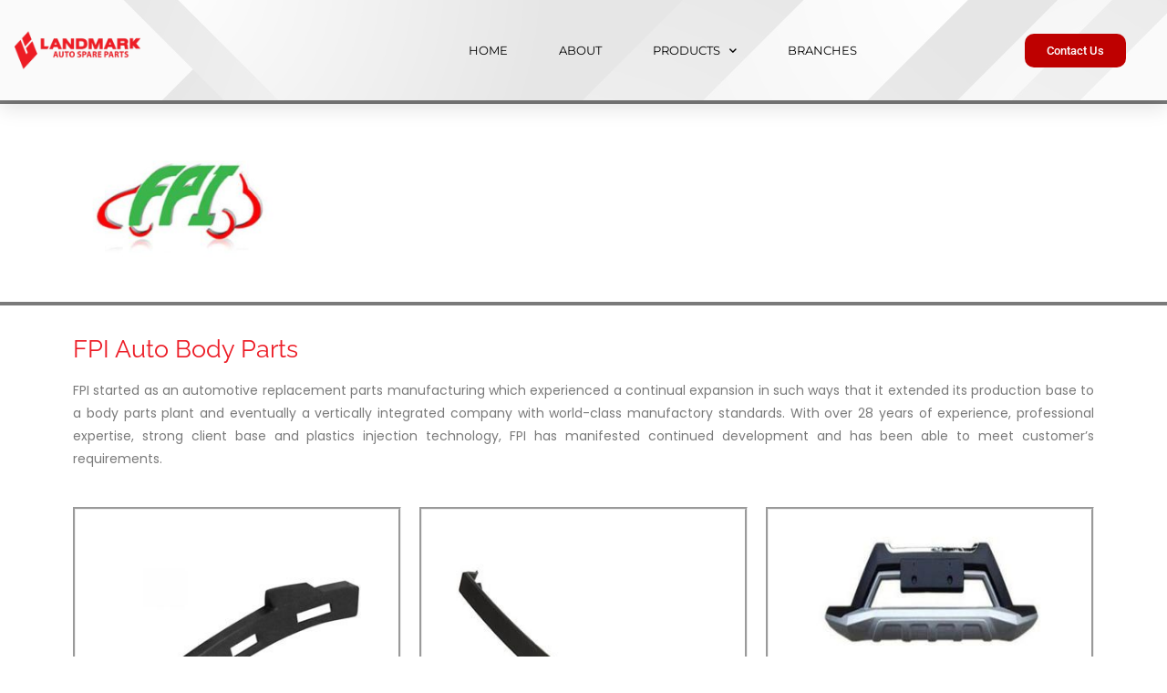

--- FILE ---
content_type: text/html; charset=UTF-8
request_url: https://www.landmarkautos.com/products/fpi/
body_size: 21452
content:
<!DOCTYPE html>
<html class="html" dir="ltr" lang="en-US" prefix="og: https://ogp.me/ns#">
<head>
	<meta charset="UTF-8">
	<link rel="profile" href="https://gmpg.org/xfn/11">

		<style>img:is([sizes="auto" i], [sizes^="auto," i]) { contain-intrinsic-size: 3000px 1500px }</style>
	
		<!-- All in One SEO 4.8.1.1 - aioseo.com -->
	<meta name="description" content="FPI Auto Body Parts FPI started as an automotive replacement parts manufacturing which experienced a continual expansion in such ways that it extended its production base to a body parts plant and eventually a vertically integrated company with world-class manufactory standards. With over 28 years of experience, professional expertise, strong client base and plastics injection" />
	<meta name="robots" content="max-image-preview:large" />
	<link rel="canonical" href="https://www.landmarkautos.com/products/fpi/" />
	<meta name="generator" content="All in One SEO (AIOSEO) 4.8.1.1" />
		<meta property="og:locale" content="en_US" />
		<meta property="og:site_name" content="Premium Aftermarket Auto Body Parts in UAE, Oman &amp; Qatar - Your Trusted Auto Spare Parts Partner in UAE, Oman &amp; Qatar" />
		<meta property="og:type" content="article" />
		<meta property="og:title" content="FPI - Premium Aftermarket Auto Body Parts in UAE, Oman &amp; Qatar" />
		<meta property="og:description" content="FPI Auto Body Parts FPI started as an automotive replacement parts manufacturing which experienced a continual expansion in such ways that it extended its production base to a body parts plant and eventually a vertically integrated company with world-class manufactory standards. With over 28 years of experience, professional expertise, strong client base and plastics injection" />
		<meta property="og:url" content="https://www.landmarkautos.com/products/fpi/" />
		<meta property="og:image" content="https://www.landmarkautos.com/wp-content/uploads/2022/06/Logo-LAndmark.png" />
		<meta property="og:image:secure_url" content="https://www.landmarkautos.com/wp-content/uploads/2022/06/Logo-LAndmark.png" />
		<meta property="article:published_time" content="2020-05-29T14:08:05+00:00" />
		<meta property="article:modified_time" content="2024-02-20T11:39:48+00:00" />
		<meta name="twitter:card" content="summary_large_image" />
		<meta name="twitter:title" content="FPI - Premium Aftermarket Auto Body Parts in UAE, Oman &amp; Qatar" />
		<meta name="twitter:description" content="FPI Auto Body Parts FPI started as an automotive replacement parts manufacturing which experienced a continual expansion in such ways that it extended its production base to a body parts plant and eventually a vertically integrated company with world-class manufactory standards. With over 28 years of experience, professional expertise, strong client base and plastics injection" />
		<meta name="twitter:image" content="https://www.landmarkautos.com/wp-content/uploads/2022/06/Logo-LAndmark.png" />
		<script type="application/ld+json" class="aioseo-schema">
			{"@context":"https:\/\/schema.org","@graph":[{"@type":"BreadcrumbList","@id":"https:\/\/www.landmarkautos.com\/products\/fpi\/#breadcrumblist","itemListElement":[{"@type":"ListItem","@id":"https:\/\/www.landmarkautos.com\/#listItem","position":1,"name":"Home","item":"https:\/\/www.landmarkautos.com\/","nextItem":{"@type":"ListItem","@id":"https:\/\/www.landmarkautos.com\/products\/#listItem","name":"PRODUCTS"}},{"@type":"ListItem","@id":"https:\/\/www.landmarkautos.com\/products\/#listItem","position":2,"name":"PRODUCTS","item":"https:\/\/www.landmarkautos.com\/products\/","nextItem":{"@type":"ListItem","@id":"https:\/\/www.landmarkautos.com\/products\/fpi\/#listItem","name":"FPI"},"previousItem":{"@type":"ListItem","@id":"https:\/\/www.landmarkautos.com\/#listItem","name":"Home"}},{"@type":"ListItem","@id":"https:\/\/www.landmarkautos.com\/products\/fpi\/#listItem","position":3,"name":"FPI","previousItem":{"@type":"ListItem","@id":"https:\/\/www.landmarkautos.com\/products\/#listItem","name":"PRODUCTS"}}]},{"@type":"Organization","@id":"https:\/\/www.landmarkautos.com\/#organization","name":"Premium Aftermarket Auto Body Parts in UAE, Oman & Qatar","description":"Your Trusted Auto Spare Parts Partner in UAE, Oman & Qatar","url":"https:\/\/www.landmarkautos.com\/","logo":{"@type":"ImageObject","url":"https:\/\/www.landmarkautos.com\/wp-content\/uploads\/2022\/06\/Logo-LAndmark.png","@id":"https:\/\/www.landmarkautos.com\/products\/fpi\/#organizationLogo","width":700,"height":223},"image":{"@id":"https:\/\/www.landmarkautos.com\/products\/fpi\/#organizationLogo"}},{"@type":"WebPage","@id":"https:\/\/www.landmarkautos.com\/products\/fpi\/#webpage","url":"https:\/\/www.landmarkautos.com\/products\/fpi\/","name":"FPI - Premium Aftermarket Auto Body Parts in UAE, Oman & Qatar","description":"FPI Auto Body Parts FPI started as an automotive replacement parts manufacturing which experienced a continual expansion in such ways that it extended its production base to a body parts plant and eventually a vertically integrated company with world-class manufactory standards. With over 28 years of experience, professional expertise, strong client base and plastics injection","inLanguage":"en-US","isPartOf":{"@id":"https:\/\/www.landmarkautos.com\/#website"},"breadcrumb":{"@id":"https:\/\/www.landmarkautos.com\/products\/fpi\/#breadcrumblist"},"datePublished":"2020-05-29T15:08:05+01:00","dateModified":"2024-02-20T11:39:48+00:00"},{"@type":"WebSite","@id":"https:\/\/www.landmarkautos.com\/#website","url":"https:\/\/www.landmarkautos.com\/","name":"Premium Aftermarket Auto Body Parts in UAE, Oman & Qatar","description":"Your Trusted Auto Spare Parts Partner in UAE, Oman & Qatar","inLanguage":"en-US","publisher":{"@id":"https:\/\/www.landmarkautos.com\/#organization"}}]}
		</script>
		<!-- All in One SEO -->

<meta name="viewport" content="width=device-width, initial-scale=1">
	<!-- This site is optimized with the Yoast SEO plugin v25.3.1 - https://yoast.com/wordpress/plugins/seo/ -->
	<title>FPI - Premium Aftermarket Auto Body Parts in UAE, Oman &amp; Qatar</title>
	<link rel="canonical" href="https://www.landmarkautos.com/products/fpi/" />
	<meta property="og:locale" content="en_US" />
	<meta property="og:type" content="article" />
	<meta property="og:title" content="FPI - Premium Aftermarket Auto Body Parts in UAE, Oman &amp; Qatar" />
	<meta property="og:description" content="FPI Auto Body Parts FPI started as an automotive replacement parts manufacturing which experienced a continual expansion in such ways that it extended its production base to a body parts plant and eventually a vertically integrated company with world-class manufactory standards. With over 28 years of experience, professional expertise, strong client base and plastics injection [&hellip;]" />
	<meta property="og:url" content="https://www.landmarkautos.com/products/fpi/" />
	<meta property="og:site_name" content="Premium Aftermarket Auto Body Parts in UAE, Oman &amp; Qatar" />
	<meta property="article:modified_time" content="2024-02-20T11:39:48+00:00" />
	<meta property="og:image" content="https://www.landmarkautos.com/wp-content/uploads/2020/07/fpibr-1920x300-1.jpg" />
	<meta property="og:image:width" content="1920" />
	<meta property="og:image:height" content="300" />
	<meta property="og:image:type" content="image/jpeg" />
	<meta name="twitter:card" content="summary_large_image" />
	<meta name="twitter:label1" content="Est. reading time" />
	<meta name="twitter:data1" content="1 minute" />
	<script type="application/ld+json" class="yoast-schema-graph">{"@context":"https://schema.org","@graph":[{"@type":"WebPage","@id":"https://www.landmarkautos.com/products/fpi/","url":"https://www.landmarkautos.com/products/fpi/","name":"FPI - Premium Aftermarket Auto Body Parts in UAE, Oman &amp; Qatar","isPartOf":{"@id":"https://www.landmarkautos.com/#website"},"primaryImageOfPage":{"@id":"https://www.landmarkautos.com/products/fpi/#primaryimage"},"image":{"@id":"https://www.landmarkautos.com/products/fpi/#primaryimage"},"thumbnailUrl":"https://www.landmarkautos.com/wp-content/uploads/2020/07/fpibr-1920x300-1.jpg","datePublished":"2020-05-29T14:08:05+00:00","dateModified":"2024-02-20T11:39:48+00:00","breadcrumb":{"@id":"https://www.landmarkautos.com/products/fpi/#breadcrumb"},"inLanguage":"en-US","potentialAction":[{"@type":"ReadAction","target":["https://www.landmarkautos.com/products/fpi/"]}]},{"@type":"ImageObject","inLanguage":"en-US","@id":"https://www.landmarkautos.com/products/fpi/#primaryimage","url":"https://www.landmarkautos.com/wp-content/uploads/2020/07/fpibr-1920x300-1.jpg","contentUrl":"https://www.landmarkautos.com/wp-content/uploads/2020/07/fpibr-1920x300-1.jpg","width":1920,"height":300,"caption":"Auto body parts brand FPI's Logo"},{"@type":"BreadcrumbList","@id":"https://www.landmarkautos.com/products/fpi/#breadcrumb","itemListElement":[{"@type":"ListItem","position":1,"name":"Home","item":"https://www.landmarkautos.com/"},{"@type":"ListItem","position":2,"name":"PRODUCTS","item":"https://www.landmarkautos.com/products/"},{"@type":"ListItem","position":3,"name":"FPI"}]},{"@type":"WebSite","@id":"https://www.landmarkautos.com/#website","url":"https://www.landmarkautos.com/","name":"Premium Aftermarket Auto Body Parts in UAE, Oman &amp; Qatar","description":"Your Trusted Auto Spare Parts Partner in UAE, Oman &amp; Qatar","publisher":{"@id":"https://www.landmarkautos.com/#organization"},"potentialAction":[{"@type":"SearchAction","target":{"@type":"EntryPoint","urlTemplate":"https://www.landmarkautos.com/?s={search_term_string}"},"query-input":{"@type":"PropertyValueSpecification","valueRequired":true,"valueName":"search_term_string"}}],"inLanguage":"en-US"},{"@type":"Organization","@id":"https://www.landmarkautos.com/#organization","name":"Premium Aftermarket Auto Body Parts in UAE, Oman &amp; Qatar","url":"https://www.landmarkautos.com/","logo":{"@type":"ImageObject","inLanguage":"en-US","@id":"https://www.landmarkautos.com/#/schema/logo/image/","url":"https://www.landmarkautos.com/wp-content/uploads/2022/06/Logo-LAndmark.png","contentUrl":"https://www.landmarkautos.com/wp-content/uploads/2022/06/Logo-LAndmark.png","width":700,"height":223,"caption":"Premium Aftermarket Auto Body Parts in UAE, Oman &amp; Qatar"},"image":{"@id":"https://www.landmarkautos.com/#/schema/logo/image/"}}]}</script>
	<!-- / Yoast SEO plugin. -->


<link rel='dns-prefetch' href='//www.googletagmanager.com' />
<link rel='dns-prefetch' href='//fonts.googleapis.com' />
<link rel='dns-prefetch' href='//pagead2.googlesyndication.com' />
<link rel="alternate" type="application/rss+xml" title="Premium Aftermarket Auto Body Parts in UAE, Oman &amp; Qatar &raquo; Feed" href="https://www.landmarkautos.com/feed/" />
<link rel="alternate" type="application/rss+xml" title="Premium Aftermarket Auto Body Parts in UAE, Oman &amp; Qatar &raquo; Comments Feed" href="https://www.landmarkautos.com/comments/feed/" />
<script>
window._wpemojiSettings = {"baseUrl":"https:\/\/s.w.org\/images\/core\/emoji\/15.0.3\/72x72\/","ext":".png","svgUrl":"https:\/\/s.w.org\/images\/core\/emoji\/15.0.3\/svg\/","svgExt":".svg","source":{"concatemoji":"https:\/\/www.landmarkautos.com\/wp-includes\/js\/wp-emoji-release.min.js?ver=6.7.4"}};
/*! This file is auto-generated */
!function(i,n){var o,s,e;function c(e){try{var t={supportTests:e,timestamp:(new Date).valueOf()};sessionStorage.setItem(o,JSON.stringify(t))}catch(e){}}function p(e,t,n){e.clearRect(0,0,e.canvas.width,e.canvas.height),e.fillText(t,0,0);var t=new Uint32Array(e.getImageData(0,0,e.canvas.width,e.canvas.height).data),r=(e.clearRect(0,0,e.canvas.width,e.canvas.height),e.fillText(n,0,0),new Uint32Array(e.getImageData(0,0,e.canvas.width,e.canvas.height).data));return t.every(function(e,t){return e===r[t]})}function u(e,t,n){switch(t){case"flag":return n(e,"\ud83c\udff3\ufe0f\u200d\u26a7\ufe0f","\ud83c\udff3\ufe0f\u200b\u26a7\ufe0f")?!1:!n(e,"\ud83c\uddfa\ud83c\uddf3","\ud83c\uddfa\u200b\ud83c\uddf3")&&!n(e,"\ud83c\udff4\udb40\udc67\udb40\udc62\udb40\udc65\udb40\udc6e\udb40\udc67\udb40\udc7f","\ud83c\udff4\u200b\udb40\udc67\u200b\udb40\udc62\u200b\udb40\udc65\u200b\udb40\udc6e\u200b\udb40\udc67\u200b\udb40\udc7f");case"emoji":return!n(e,"\ud83d\udc26\u200d\u2b1b","\ud83d\udc26\u200b\u2b1b")}return!1}function f(e,t,n){var r="undefined"!=typeof WorkerGlobalScope&&self instanceof WorkerGlobalScope?new OffscreenCanvas(300,150):i.createElement("canvas"),a=r.getContext("2d",{willReadFrequently:!0}),o=(a.textBaseline="top",a.font="600 32px Arial",{});return e.forEach(function(e){o[e]=t(a,e,n)}),o}function t(e){var t=i.createElement("script");t.src=e,t.defer=!0,i.head.appendChild(t)}"undefined"!=typeof Promise&&(o="wpEmojiSettingsSupports",s=["flag","emoji"],n.supports={everything:!0,everythingExceptFlag:!0},e=new Promise(function(e){i.addEventListener("DOMContentLoaded",e,{once:!0})}),new Promise(function(t){var n=function(){try{var e=JSON.parse(sessionStorage.getItem(o));if("object"==typeof e&&"number"==typeof e.timestamp&&(new Date).valueOf()<e.timestamp+604800&&"object"==typeof e.supportTests)return e.supportTests}catch(e){}return null}();if(!n){if("undefined"!=typeof Worker&&"undefined"!=typeof OffscreenCanvas&&"undefined"!=typeof URL&&URL.createObjectURL&&"undefined"!=typeof Blob)try{var e="postMessage("+f.toString()+"("+[JSON.stringify(s),u.toString(),p.toString()].join(",")+"));",r=new Blob([e],{type:"text/javascript"}),a=new Worker(URL.createObjectURL(r),{name:"wpTestEmojiSupports"});return void(a.onmessage=function(e){c(n=e.data),a.terminate(),t(n)})}catch(e){}c(n=f(s,u,p))}t(n)}).then(function(e){for(var t in e)n.supports[t]=e[t],n.supports.everything=n.supports.everything&&n.supports[t],"flag"!==t&&(n.supports.everythingExceptFlag=n.supports.everythingExceptFlag&&n.supports[t]);n.supports.everythingExceptFlag=n.supports.everythingExceptFlag&&!n.supports.flag,n.DOMReady=!1,n.readyCallback=function(){n.DOMReady=!0}}).then(function(){return e}).then(function(){var e;n.supports.everything||(n.readyCallback(),(e=n.source||{}).concatemoji?t(e.concatemoji):e.wpemoji&&e.twemoji&&(t(e.twemoji),t(e.wpemoji)))}))}((window,document),window._wpemojiSettings);
</script>
<link rel='stylesheet' id='hfe-widgets-style-css' href='https://www.landmarkautos.com/wp-content/plugins/header-footer-elementor/inc/widgets-css/frontend.css?ver=2.2.3' media='all' />
<style id='wp-emoji-styles-inline-css'>

	img.wp-smiley, img.emoji {
		display: inline !important;
		border: none !important;
		box-shadow: none !important;
		height: 1em !important;
		width: 1em !important;
		margin: 0 0.07em !important;
		vertical-align: -0.1em !important;
		background: none !important;
		padding: 0 !important;
	}
</style>
<style id='classic-theme-styles-inline-css'>
/*! This file is auto-generated */
.wp-block-button__link{color:#fff;background-color:#32373c;border-radius:9999px;box-shadow:none;text-decoration:none;padding:calc(.667em + 2px) calc(1.333em + 2px);font-size:1.125em}.wp-block-file__button{background:#32373c;color:#fff;text-decoration:none}
</style>
<style id='global-styles-inline-css'>
:root{--wp--preset--aspect-ratio--square: 1;--wp--preset--aspect-ratio--4-3: 4/3;--wp--preset--aspect-ratio--3-4: 3/4;--wp--preset--aspect-ratio--3-2: 3/2;--wp--preset--aspect-ratio--2-3: 2/3;--wp--preset--aspect-ratio--16-9: 16/9;--wp--preset--aspect-ratio--9-16: 9/16;--wp--preset--color--black: #000000;--wp--preset--color--cyan-bluish-gray: #abb8c3;--wp--preset--color--white: #ffffff;--wp--preset--color--pale-pink: #f78da7;--wp--preset--color--vivid-red: #cf2e2e;--wp--preset--color--luminous-vivid-orange: #ff6900;--wp--preset--color--luminous-vivid-amber: #fcb900;--wp--preset--color--light-green-cyan: #7bdcb5;--wp--preset--color--vivid-green-cyan: #00d084;--wp--preset--color--pale-cyan-blue: #8ed1fc;--wp--preset--color--vivid-cyan-blue: #0693e3;--wp--preset--color--vivid-purple: #9b51e0;--wp--preset--gradient--vivid-cyan-blue-to-vivid-purple: linear-gradient(135deg,rgba(6,147,227,1) 0%,rgb(155,81,224) 100%);--wp--preset--gradient--light-green-cyan-to-vivid-green-cyan: linear-gradient(135deg,rgb(122,220,180) 0%,rgb(0,208,130) 100%);--wp--preset--gradient--luminous-vivid-amber-to-luminous-vivid-orange: linear-gradient(135deg,rgba(252,185,0,1) 0%,rgba(255,105,0,1) 100%);--wp--preset--gradient--luminous-vivid-orange-to-vivid-red: linear-gradient(135deg,rgba(255,105,0,1) 0%,rgb(207,46,46) 100%);--wp--preset--gradient--very-light-gray-to-cyan-bluish-gray: linear-gradient(135deg,rgb(238,238,238) 0%,rgb(169,184,195) 100%);--wp--preset--gradient--cool-to-warm-spectrum: linear-gradient(135deg,rgb(74,234,220) 0%,rgb(151,120,209) 20%,rgb(207,42,186) 40%,rgb(238,44,130) 60%,rgb(251,105,98) 80%,rgb(254,248,76) 100%);--wp--preset--gradient--blush-light-purple: linear-gradient(135deg,rgb(255,206,236) 0%,rgb(152,150,240) 100%);--wp--preset--gradient--blush-bordeaux: linear-gradient(135deg,rgb(254,205,165) 0%,rgb(254,45,45) 50%,rgb(107,0,62) 100%);--wp--preset--gradient--luminous-dusk: linear-gradient(135deg,rgb(255,203,112) 0%,rgb(199,81,192) 50%,rgb(65,88,208) 100%);--wp--preset--gradient--pale-ocean: linear-gradient(135deg,rgb(255,245,203) 0%,rgb(182,227,212) 50%,rgb(51,167,181) 100%);--wp--preset--gradient--electric-grass: linear-gradient(135deg,rgb(202,248,128) 0%,rgb(113,206,126) 100%);--wp--preset--gradient--midnight: linear-gradient(135deg,rgb(2,3,129) 0%,rgb(40,116,252) 100%);--wp--preset--font-size--small: 13px;--wp--preset--font-size--medium: 20px;--wp--preset--font-size--large: 36px;--wp--preset--font-size--x-large: 42px;--wp--preset--spacing--20: 0.44rem;--wp--preset--spacing--30: 0.67rem;--wp--preset--spacing--40: 1rem;--wp--preset--spacing--50: 1.5rem;--wp--preset--spacing--60: 2.25rem;--wp--preset--spacing--70: 3.38rem;--wp--preset--spacing--80: 5.06rem;--wp--preset--shadow--natural: 6px 6px 9px rgba(0, 0, 0, 0.2);--wp--preset--shadow--deep: 12px 12px 50px rgba(0, 0, 0, 0.4);--wp--preset--shadow--sharp: 6px 6px 0px rgba(0, 0, 0, 0.2);--wp--preset--shadow--outlined: 6px 6px 0px -3px rgba(255, 255, 255, 1), 6px 6px rgba(0, 0, 0, 1);--wp--preset--shadow--crisp: 6px 6px 0px rgba(0, 0, 0, 1);}:where(.is-layout-flex){gap: 0.5em;}:where(.is-layout-grid){gap: 0.5em;}body .is-layout-flex{display: flex;}.is-layout-flex{flex-wrap: wrap;align-items: center;}.is-layout-flex > :is(*, div){margin: 0;}body .is-layout-grid{display: grid;}.is-layout-grid > :is(*, div){margin: 0;}:where(.wp-block-columns.is-layout-flex){gap: 2em;}:where(.wp-block-columns.is-layout-grid){gap: 2em;}:where(.wp-block-post-template.is-layout-flex){gap: 1.25em;}:where(.wp-block-post-template.is-layout-grid){gap: 1.25em;}.has-black-color{color: var(--wp--preset--color--black) !important;}.has-cyan-bluish-gray-color{color: var(--wp--preset--color--cyan-bluish-gray) !important;}.has-white-color{color: var(--wp--preset--color--white) !important;}.has-pale-pink-color{color: var(--wp--preset--color--pale-pink) !important;}.has-vivid-red-color{color: var(--wp--preset--color--vivid-red) !important;}.has-luminous-vivid-orange-color{color: var(--wp--preset--color--luminous-vivid-orange) !important;}.has-luminous-vivid-amber-color{color: var(--wp--preset--color--luminous-vivid-amber) !important;}.has-light-green-cyan-color{color: var(--wp--preset--color--light-green-cyan) !important;}.has-vivid-green-cyan-color{color: var(--wp--preset--color--vivid-green-cyan) !important;}.has-pale-cyan-blue-color{color: var(--wp--preset--color--pale-cyan-blue) !important;}.has-vivid-cyan-blue-color{color: var(--wp--preset--color--vivid-cyan-blue) !important;}.has-vivid-purple-color{color: var(--wp--preset--color--vivid-purple) !important;}.has-black-background-color{background-color: var(--wp--preset--color--black) !important;}.has-cyan-bluish-gray-background-color{background-color: var(--wp--preset--color--cyan-bluish-gray) !important;}.has-white-background-color{background-color: var(--wp--preset--color--white) !important;}.has-pale-pink-background-color{background-color: var(--wp--preset--color--pale-pink) !important;}.has-vivid-red-background-color{background-color: var(--wp--preset--color--vivid-red) !important;}.has-luminous-vivid-orange-background-color{background-color: var(--wp--preset--color--luminous-vivid-orange) !important;}.has-luminous-vivid-amber-background-color{background-color: var(--wp--preset--color--luminous-vivid-amber) !important;}.has-light-green-cyan-background-color{background-color: var(--wp--preset--color--light-green-cyan) !important;}.has-vivid-green-cyan-background-color{background-color: var(--wp--preset--color--vivid-green-cyan) !important;}.has-pale-cyan-blue-background-color{background-color: var(--wp--preset--color--pale-cyan-blue) !important;}.has-vivid-cyan-blue-background-color{background-color: var(--wp--preset--color--vivid-cyan-blue) !important;}.has-vivid-purple-background-color{background-color: var(--wp--preset--color--vivid-purple) !important;}.has-black-border-color{border-color: var(--wp--preset--color--black) !important;}.has-cyan-bluish-gray-border-color{border-color: var(--wp--preset--color--cyan-bluish-gray) !important;}.has-white-border-color{border-color: var(--wp--preset--color--white) !important;}.has-pale-pink-border-color{border-color: var(--wp--preset--color--pale-pink) !important;}.has-vivid-red-border-color{border-color: var(--wp--preset--color--vivid-red) !important;}.has-luminous-vivid-orange-border-color{border-color: var(--wp--preset--color--luminous-vivid-orange) !important;}.has-luminous-vivid-amber-border-color{border-color: var(--wp--preset--color--luminous-vivid-amber) !important;}.has-light-green-cyan-border-color{border-color: var(--wp--preset--color--light-green-cyan) !important;}.has-vivid-green-cyan-border-color{border-color: var(--wp--preset--color--vivid-green-cyan) !important;}.has-pale-cyan-blue-border-color{border-color: var(--wp--preset--color--pale-cyan-blue) !important;}.has-vivid-cyan-blue-border-color{border-color: var(--wp--preset--color--vivid-cyan-blue) !important;}.has-vivid-purple-border-color{border-color: var(--wp--preset--color--vivid-purple) !important;}.has-vivid-cyan-blue-to-vivid-purple-gradient-background{background: var(--wp--preset--gradient--vivid-cyan-blue-to-vivid-purple) !important;}.has-light-green-cyan-to-vivid-green-cyan-gradient-background{background: var(--wp--preset--gradient--light-green-cyan-to-vivid-green-cyan) !important;}.has-luminous-vivid-amber-to-luminous-vivid-orange-gradient-background{background: var(--wp--preset--gradient--luminous-vivid-amber-to-luminous-vivid-orange) !important;}.has-luminous-vivid-orange-to-vivid-red-gradient-background{background: var(--wp--preset--gradient--luminous-vivid-orange-to-vivid-red) !important;}.has-very-light-gray-to-cyan-bluish-gray-gradient-background{background: var(--wp--preset--gradient--very-light-gray-to-cyan-bluish-gray) !important;}.has-cool-to-warm-spectrum-gradient-background{background: var(--wp--preset--gradient--cool-to-warm-spectrum) !important;}.has-blush-light-purple-gradient-background{background: var(--wp--preset--gradient--blush-light-purple) !important;}.has-blush-bordeaux-gradient-background{background: var(--wp--preset--gradient--blush-bordeaux) !important;}.has-luminous-dusk-gradient-background{background: var(--wp--preset--gradient--luminous-dusk) !important;}.has-pale-ocean-gradient-background{background: var(--wp--preset--gradient--pale-ocean) !important;}.has-electric-grass-gradient-background{background: var(--wp--preset--gradient--electric-grass) !important;}.has-midnight-gradient-background{background: var(--wp--preset--gradient--midnight) !important;}.has-small-font-size{font-size: var(--wp--preset--font-size--small) !important;}.has-medium-font-size{font-size: var(--wp--preset--font-size--medium) !important;}.has-large-font-size{font-size: var(--wp--preset--font-size--large) !important;}.has-x-large-font-size{font-size: var(--wp--preset--font-size--x-large) !important;}
:where(.wp-block-post-template.is-layout-flex){gap: 1.25em;}:where(.wp-block-post-template.is-layout-grid){gap: 1.25em;}
:where(.wp-block-columns.is-layout-flex){gap: 2em;}:where(.wp-block-columns.is-layout-grid){gap: 2em;}
:root :where(.wp-block-pullquote){font-size: 1.5em;line-height: 1.6;}
</style>
<link rel='stylesheet' id='hfe-style-css' href='https://www.landmarkautos.com/wp-content/plugins/header-footer-elementor/assets/css/header-footer-elementor.css?ver=2.2.3' media='all' />
<link rel='stylesheet' id='elementor-icons-css' href='https://www.landmarkautos.com/wp-content/plugins/elementor/assets/lib/eicons/css/elementor-icons.min.css?ver=5.36.0' media='all' />
<link rel='stylesheet' id='elementor-frontend-css' href='https://www.landmarkautos.com/wp-content/plugins/elementor/assets/css/frontend.min.css?ver=3.28.3' media='all' />
<link rel='stylesheet' id='elementor-post-37-css' href='https://www.landmarkautos.com/wp-content/uploads/elementor/css/post-37.css?ver=1769673231' media='all' />
<link rel='stylesheet' id='elementor-pro-css' href='https://www.landmarkautos.com/wp-content/plugins/elementor-pro/assets/css/frontend.min.css?ver=3.23.3' media='all' />
<link rel='stylesheet' id='widget-image-css' href='https://www.landmarkautos.com/wp-content/plugins/elementor/assets/css/widget-image.min.css?ver=3.28.3' media='all' />
<link rel='stylesheet' id='widget-heading-css' href='https://www.landmarkautos.com/wp-content/plugins/elementor/assets/css/widget-heading.min.css?ver=3.28.3' media='all' />
<link rel='stylesheet' id='elementor-post-67-css' href='https://www.landmarkautos.com/wp-content/uploads/elementor/css/post-67.css?ver=1769673258' media='all' />
<link rel='stylesheet' id='elementor-post-3652-css' href='https://www.landmarkautos.com/wp-content/uploads/elementor/css/post-3652.css?ver=1769673231' media='all' />
<link rel='stylesheet' id='elementor-post-3174-css' href='https://www.landmarkautos.com/wp-content/uploads/elementor/css/post-3174.css?ver=1769673231' media='all' />
<link rel='stylesheet' id='font-awesome-css' href='https://www.landmarkautos.com/wp-content/themes/oceanwp/assets/fonts/fontawesome/css/all.min.css?ver=6.7.2' media='all' />
<link rel='stylesheet' id='simple-line-icons-css' href='https://www.landmarkautos.com/wp-content/themes/oceanwp/assets/css/third/simple-line-icons.min.css?ver=2.4.0' media='all' />
<link rel='stylesheet' id='oceanwp-style-css' href='https://www.landmarkautos.com/wp-content/themes/oceanwp/assets/css/style.min.css?ver=4.0.7' media='all' />
<link rel='stylesheet' id='oceanwp-google-font-rubik-css' href='//fonts.googleapis.com/css?family=Rubik%3A100%2C200%2C300%2C400%2C500%2C600%2C700%2C800%2C900%2C100i%2C200i%2C300i%2C400i%2C500i%2C600i%2C700i%2C800i%2C900i&#038;subset=latin&#038;display=swap&#038;ver=6.7.4' media='all' />
<link rel='stylesheet' id='oceanwp-google-font-raleway-css' href='//fonts.googleapis.com/css?family=Raleway%3A100%2C200%2C300%2C400%2C500%2C600%2C700%2C800%2C900%2C100i%2C200i%2C300i%2C400i%2C500i%2C600i%2C700i%2C800i%2C900i&#038;subset=latin&#038;display=swap&#038;ver=6.7.4' media='all' />
<link rel='stylesheet' id='oceanwp-google-font-poppins-css' href='//fonts.googleapis.com/css?family=Poppins%3A100%2C200%2C300%2C400%2C500%2C600%2C700%2C800%2C900%2C100i%2C200i%2C300i%2C400i%2C500i%2C600i%2C700i%2C800i%2C900i&#038;subset=latin&#038;display=swap&#038;ver=6.7.4' media='all' />
<link rel='stylesheet' id='dashicons-css' href='https://www.landmarkautos.com/wp-includes/css/dashicons.min.css?ver=6.7.4' media='all' />
<link rel='stylesheet' id='hfe-elementor-icons-css' href='https://www.landmarkautos.com/wp-content/plugins/elementor/assets/lib/eicons/css/elementor-icons.min.css?ver=5.34.0' media='all' />
<link rel='stylesheet' id='hfe-icons-list-css' href='https://www.landmarkautos.com/wp-content/plugins/elementor/assets/css/widget-icon-list.min.css?ver=3.24.3' media='all' />
<link rel='stylesheet' id='hfe-social-icons-css' href='https://www.landmarkautos.com/wp-content/plugins/elementor/assets/css/widget-social-icons.min.css?ver=3.24.0' media='all' />
<link rel='stylesheet' id='hfe-social-share-icons-brands-css' href='https://www.landmarkautos.com/wp-content/plugins/elementor/assets/lib/font-awesome/css/brands.css?ver=5.15.3' media='all' />
<link rel='stylesheet' id='hfe-social-share-icons-fontawesome-css' href='https://www.landmarkautos.com/wp-content/plugins/elementor/assets/lib/font-awesome/css/fontawesome.css?ver=5.15.3' media='all' />
<link rel='stylesheet' id='hfe-nav-menu-icons-css' href='https://www.landmarkautos.com/wp-content/plugins/elementor/assets/lib/font-awesome/css/solid.css?ver=5.15.3' media='all' />
<link rel='stylesheet' id='hfe-widget-blockquote-css' href='https://www.landmarkautos.com/wp-content/plugins/elementor-pro/assets/css/widget-blockquote.min.css?ver=3.25.0' media='all' />
<link rel='stylesheet' id='hfe-mega-menu-css' href='https://www.landmarkautos.com/wp-content/plugins/elementor-pro/assets/css/widget-mega-menu.min.css?ver=3.26.2' media='all' />
<link rel='stylesheet' id='hfe-nav-menu-widget-css' href='https://www.landmarkautos.com/wp-content/plugins/elementor-pro/assets/css/widget-nav-menu.min.css?ver=3.26.0' media='all' />
<link rel='stylesheet' id='eael-general-css' href='https://www.landmarkautos.com/wp-content/plugins/essential-addons-for-elementor-lite/assets/front-end/css/view/general.min.css?ver=6.1.9' media='all' />
<link rel='stylesheet' id='oe-widgets-style-css' href='https://www.landmarkautos.com/wp-content/plugins/ocean-extra/assets/css/widgets.css?ver=6.7.4' media='all' />
<link rel='stylesheet' id='elementor-gf-local-roboto-css' href='https://www.landmarkautos.com/wp-content/uploads/elementor/google-fonts/css/roboto.css?ver=1744097419' media='all' />
<link rel='stylesheet' id='elementor-gf-local-robotoslab-css' href='https://www.landmarkautos.com/wp-content/uploads/elementor/google-fonts/css/robotoslab.css?ver=1744097420' media='all' />
<link rel='stylesheet' id='elementor-gf-local-raleway-css' href='https://www.landmarkautos.com/wp-content/uploads/elementor/google-fonts/css/raleway.css?ver=1744097425' media='all' />
<link rel='stylesheet' id='elementor-gf-local-poppins-css' href='https://www.landmarkautos.com/wp-content/uploads/elementor/google-fonts/css/poppins.css?ver=1744097421' media='all' />
<link rel='stylesheet' id='elementor-gf-local-rubik-css' href='https://www.landmarkautos.com/wp-content/uploads/elementor/google-fonts/css/rubik.css?ver=1744099269' media='all' />
<link rel='stylesheet' id='elementor-gf-local-montserrat-css' href='https://www.landmarkautos.com/wp-content/uploads/elementor/google-fonts/css/montserrat.css?ver=1744097423' media='all' />
<link rel='stylesheet' id='elementor-icons-shared-0-css' href='https://www.landmarkautos.com/wp-content/plugins/elementor/assets/lib/font-awesome/css/fontawesome.min.css?ver=5.15.3' media='all' />
<link rel='stylesheet' id='elementor-icons-fa-solid-css' href='https://www.landmarkautos.com/wp-content/plugins/elementor/assets/lib/font-awesome/css/solid.min.css?ver=5.15.3' media='all' />
<link rel='stylesheet' id='elementor-icons-fa-brands-css' href='https://www.landmarkautos.com/wp-content/plugins/elementor/assets/lib/font-awesome/css/brands.min.css?ver=5.15.3' media='all' />
<script src="https://www.landmarkautos.com/wp-includes/js/jquery/jquery.min.js?ver=3.7.1" id="jquery-core-js"></script>
<script src="https://www.landmarkautos.com/wp-includes/js/jquery/jquery-migrate.min.js?ver=3.4.1" id="jquery-migrate-js"></script>
<script id="jquery-js-after">
!function($){"use strict";$(document).ready(function(){$(this).scrollTop()>100&&$(".hfe-scroll-to-top-wrap").removeClass("hfe-scroll-to-top-hide"),$(window).scroll(function(){$(this).scrollTop()<100?$(".hfe-scroll-to-top-wrap").fadeOut(300):$(".hfe-scroll-to-top-wrap").fadeIn(300)}),$(".hfe-scroll-to-top-wrap").on("click",function(){$("html, body").animate({scrollTop:0},300);return!1})})}(jQuery);
</script>

<!-- Google tag (gtag.js) snippet added by Site Kit -->
<!-- Google Analytics snippet added by Site Kit -->
<script src="https://www.googletagmanager.com/gtag/js?id=GT-KTPV54XG" id="google_gtagjs-js" async></script>
<script id="google_gtagjs-js-after">
window.dataLayer = window.dataLayer || [];function gtag(){dataLayer.push(arguments);}
gtag("set","linker",{"domains":["www.landmarkautos.com"]});
gtag("js", new Date());
gtag("set", "developer_id.dZTNiMT", true);
gtag("config", "GT-KTPV54XG");
</script>
<link rel="https://api.w.org/" href="https://www.landmarkautos.com/wp-json/" /><link rel="alternate" title="JSON" type="application/json" href="https://www.landmarkautos.com/wp-json/wp/v2/pages/67" /><link rel="EditURI" type="application/rsd+xml" title="RSD" href="https://www.landmarkautos.com/xmlrpc.php?rsd" />
<meta name="generator" content="WordPress 6.7.4" />
<link rel='shortlink' href='https://www.landmarkautos.com/?p=67' />
<link rel="alternate" title="oEmbed (JSON)" type="application/json+oembed" href="https://www.landmarkautos.com/wp-json/oembed/1.0/embed?url=https%3A%2F%2Fwww.landmarkautos.com%2Fproducts%2Ffpi%2F" />
<link rel="alternate" title="oEmbed (XML)" type="text/xml+oembed" href="https://www.landmarkautos.com/wp-json/oembed/1.0/embed?url=https%3A%2F%2Fwww.landmarkautos.com%2Fproducts%2Ffpi%2F&#038;format=xml" />
<style id="essential-blocks-global-styles">
            :root {
                --eb-global-primary-color: #101828;
--eb-global-secondary-color: #475467;
--eb-global-tertiary-color: #98A2B3;
--eb-global-text-color: #475467;
--eb-global-heading-color: #1D2939;
--eb-global-link-color: #444CE7;
--eb-global-background-color: #F9FAFB;
--eb-global-button-text-color: #FFFFFF;
--eb-global-button-background-color: #101828;
--eb-gradient-primary-color: linear-gradient(90deg, hsla(259, 84%, 78%, 1) 0%, hsla(206, 67%, 75%, 1) 100%);
--eb-gradient-secondary-color: linear-gradient(90deg, hsla(18, 76%, 85%, 1) 0%, hsla(203, 69%, 84%, 1) 100%);
--eb-gradient-tertiary-color: linear-gradient(90deg, hsla(248, 21%, 15%, 1) 0%, hsla(250, 14%, 61%, 1) 100%);
--eb-gradient-background-color: linear-gradient(90deg, rgb(250, 250, 250) 0%, rgb(233, 233, 233) 49%, rgb(244, 243, 243) 100%);

                --eb-tablet-breakpoint: 1024px;
--eb-mobile-breakpoint: 767px;

            }
            
            
        </style><meta name="generator" content="Site Kit by Google 1.171.0" /><style id="mystickymenu" type="text/css">#mysticky-nav { width:100%; position: static; height: auto !important; }#mysticky-nav.wrapfixed { position:fixed; left: 0px; margin-top:0px;  z-index: 99990; -webkit-transition: 0.3s; -moz-transition: 0.3s; -o-transition: 0.3s; transition: 0.3s; -ms-filter:"progid:DXImageTransform.Microsoft.Alpha(Opacity=100)"; filter: alpha(opacity=100); opacity:1; background-color: #ffffff;}#mysticky-nav.wrapfixed .myfixed{ background-color: #ffffff; position: relative;top: auto;left: auto;right: auto;}#mysticky-nav .myfixed { margin:0 auto; float:none; border:0px; background:none; max-width:100%; }</style>			<style type="text/css">
																															</style>
			
<!-- Google AdSense meta tags added by Site Kit -->
<meta name="google-adsense-platform-account" content="ca-host-pub-2644536267352236">
<meta name="google-adsense-platform-domain" content="sitekit.withgoogle.com">
<!-- End Google AdSense meta tags added by Site Kit -->
<meta name="generator" content="Elementor 3.28.3; features: additional_custom_breakpoints, e_local_google_fonts; settings: css_print_method-external, google_font-enabled, font_display-auto">
			<style>
				.e-con.e-parent:nth-of-type(n+4):not(.e-lazyloaded):not(.e-no-lazyload),
				.e-con.e-parent:nth-of-type(n+4):not(.e-lazyloaded):not(.e-no-lazyload) * {
					background-image: none !important;
				}
				@media screen and (max-height: 1024px) {
					.e-con.e-parent:nth-of-type(n+3):not(.e-lazyloaded):not(.e-no-lazyload),
					.e-con.e-parent:nth-of-type(n+3):not(.e-lazyloaded):not(.e-no-lazyload) * {
						background-image: none !important;
					}
				}
				@media screen and (max-height: 640px) {
					.e-con.e-parent:nth-of-type(n+2):not(.e-lazyloaded):not(.e-no-lazyload),
					.e-con.e-parent:nth-of-type(n+2):not(.e-lazyloaded):not(.e-no-lazyload) * {
						background-image: none !important;
					}
				}
			</style>
			
<!-- Google Tag Manager snippet added by Site Kit -->
<script>
			( function( w, d, s, l, i ) {
				w[l] = w[l] || [];
				w[l].push( {'gtm.start': new Date().getTime(), event: 'gtm.js'} );
				var f = d.getElementsByTagName( s )[0],
					j = d.createElement( s ), dl = l != 'dataLayer' ? '&l=' + l : '';
				j.async = true;
				j.src = 'https://www.googletagmanager.com/gtm.js?id=' + i + dl;
				f.parentNode.insertBefore( j, f );
			} )( window, document, 'script', 'dataLayer', 'GTM-NNMR4F74' );
			
</script>

<!-- End Google Tag Manager snippet added by Site Kit -->

<!-- Google AdSense snippet added by Site Kit -->
<script async src="https://pagead2.googlesyndication.com/pagead/js/adsbygoogle.js?client=ca-pub-3441418647020927&amp;host=ca-host-pub-2644536267352236" crossorigin="anonymous"></script>

<!-- End Google AdSense snippet added by Site Kit -->
<link rel="icon" href="https://www.landmarkautos.com/wp-content/uploads/2020/05/fav-icon-new-150x150.png" sizes="32x32" />
<link rel="icon" href="https://www.landmarkautos.com/wp-content/uploads/2020/05/fav-icon-new.png" sizes="192x192" />
<link rel="apple-touch-icon" href="https://www.landmarkautos.com/wp-content/uploads/2020/05/fav-icon-new.png" />
<meta name="msapplication-TileImage" content="https://www.landmarkautos.com/wp-content/uploads/2020/05/fav-icon-new.png" />
		<style id="wp-custom-css">
			#site-logo #site-logo-inner a:hover img{-moz-opacity:1;-webkit-opacity:1;opacity:1}		</style>
		<!-- OceanWP CSS -->
<style type="text/css">
/* Colors */a:hover,a.light:hover,.theme-heading .text::before,.theme-heading .text::after,#top-bar-content >a:hover,#top-bar-social li.oceanwp-email a:hover,#site-navigation-wrap .dropdown-menu >li >a:hover,#site-header.medium-header #medium-searchform button:hover,.oceanwp-mobile-menu-icon a:hover,.blog-entry.post .blog-entry-header .entry-title a:hover,.blog-entry.post .blog-entry-readmore a:hover,.blog-entry.thumbnail-entry .blog-entry-category a,ul.meta li a:hover,.dropcap,.single nav.post-navigation .nav-links .title,body .related-post-title a:hover,body #wp-calendar caption,body .contact-info-widget.default i,body .contact-info-widget.big-icons i,body .custom-links-widget .oceanwp-custom-links li a:hover,body .custom-links-widget .oceanwp-custom-links li a:hover:before,body .posts-thumbnails-widget li a:hover,body .social-widget li.oceanwp-email a:hover,.comment-author .comment-meta .comment-reply-link,#respond #cancel-comment-reply-link:hover,#footer-widgets .footer-box a:hover,#footer-bottom a:hover,#footer-bottom #footer-bottom-menu a:hover,.sidr a:hover,.sidr-class-dropdown-toggle:hover,.sidr-class-menu-item-has-children.active >a,.sidr-class-menu-item-has-children.active >a >.sidr-class-dropdown-toggle,input[type=checkbox]:checked:before{color:#ed7d85}.single nav.post-navigation .nav-links .title .owp-icon use,.blog-entry.post .blog-entry-readmore a:hover .owp-icon use,body .contact-info-widget.default .owp-icon use,body .contact-info-widget.big-icons .owp-icon use{stroke:#ed7d85}input[type="button"],input[type="reset"],input[type="submit"],button[type="submit"],.button,#site-navigation-wrap .dropdown-menu >li.btn >a >span,.thumbnail:hover i,.thumbnail:hover .link-post-svg-icon,.post-quote-content,.omw-modal .omw-close-modal,body .contact-info-widget.big-icons li:hover i,body .contact-info-widget.big-icons li:hover .owp-icon,body div.wpforms-container-full .wpforms-form input[type=submit],body div.wpforms-container-full .wpforms-form button[type=submit],body div.wpforms-container-full .wpforms-form .wpforms-page-button,.woocommerce-cart .wp-element-button,.woocommerce-checkout .wp-element-button,.wp-block-button__link{background-color:#ed7d85}.widget-title{border-color:#ed7d85}blockquote{border-color:#ed7d85}.wp-block-quote{border-color:#ed7d85}#searchform-dropdown{border-color:#ed7d85}.dropdown-menu .sub-menu{border-color:#ed7d85}.blog-entry.large-entry .blog-entry-readmore a:hover{border-color:#ed7d85}.oceanwp-newsletter-form-wrap input[type="email"]:focus{border-color:#ed7d85}.social-widget li.oceanwp-email a:hover{border-color:#ed7d85}#respond #cancel-comment-reply-link:hover{border-color:#ed7d85}body .contact-info-widget.big-icons li:hover i{border-color:#ed7d85}body .contact-info-widget.big-icons li:hover .owp-icon{border-color:#ed7d85}#footer-widgets .oceanwp-newsletter-form-wrap input[type="email"]:focus{border-color:#ed7d85}input[type="button"]:hover,input[type="reset"]:hover,input[type="submit"]:hover,button[type="submit"]:hover,input[type="button"]:focus,input[type="reset"]:focus,input[type="submit"]:focus,button[type="submit"]:focus,.button:hover,.button:focus,#site-navigation-wrap .dropdown-menu >li.btn >a:hover >span,.post-quote-author,.omw-modal .omw-close-modal:hover,body div.wpforms-container-full .wpforms-form input[type=submit]:hover,body div.wpforms-container-full .wpforms-form button[type=submit]:hover,body div.wpforms-container-full .wpforms-form .wpforms-page-button:hover,.woocommerce-cart .wp-element-button:hover,.woocommerce-checkout .wp-element-button:hover,.wp-block-button__link:hover{background-color:#6e7891}table th,table td,hr,.content-area,body.content-left-sidebar #content-wrap .content-area,.content-left-sidebar .content-area,#top-bar-wrap,#site-header,#site-header.top-header #search-toggle,.dropdown-menu ul li,.centered-minimal-page-header,.blog-entry.post,.blog-entry.grid-entry .blog-entry-inner,.blog-entry.thumbnail-entry .blog-entry-bottom,.single-post .entry-title,.single .entry-share-wrap .entry-share,.single .entry-share,.single .entry-share ul li a,.single nav.post-navigation,.single nav.post-navigation .nav-links .nav-previous,#author-bio,#author-bio .author-bio-avatar,#author-bio .author-bio-social li a,#related-posts,#comments,.comment-body,#respond #cancel-comment-reply-link,#blog-entries .type-page,.page-numbers a,.page-numbers span:not(.elementor-screen-only),.page-links span,body #wp-calendar caption,body #wp-calendar th,body #wp-calendar tbody,body .contact-info-widget.default i,body .contact-info-widget.big-icons i,body .contact-info-widget.big-icons .owp-icon,body .contact-info-widget.default .owp-icon,body .posts-thumbnails-widget li,body .tagcloud a{border-color:#134093}body .theme-button,body input[type="submit"],body button[type="submit"],body button,body .button,body div.wpforms-container-full .wpforms-form input[type=submit],body div.wpforms-container-full .wpforms-form button[type=submit],body div.wpforms-container-full .wpforms-form .wpforms-page-button,.woocommerce-cart .wp-element-button,.woocommerce-checkout .wp-element-button,.wp-block-button__link{border-color:#ffffff}body .theme-button:hover,body input[type="submit"]:hover,body button[type="submit"]:hover,body button:hover,body .button:hover,body div.wpforms-container-full .wpforms-form input[type=submit]:hover,body div.wpforms-container-full .wpforms-form input[type=submit]:active,body div.wpforms-container-full .wpforms-form button[type=submit]:hover,body div.wpforms-container-full .wpforms-form button[type=submit]:active,body div.wpforms-container-full .wpforms-form .wpforms-page-button:hover,body div.wpforms-container-full .wpforms-form .wpforms-page-button:active,.woocommerce-cart .wp-element-button:hover,.woocommerce-checkout .wp-element-button:hover,.wp-block-button__link:hover{border-color:#ffffff}/* OceanWP Style Settings CSS */.theme-button,input[type="submit"],button[type="submit"],button,.button,body div.wpforms-container-full .wpforms-form input[type=submit],body div.wpforms-container-full .wpforms-form button[type=submit],body div.wpforms-container-full .wpforms-form .wpforms-page-button{border-style:solid}.theme-button,input[type="submit"],button[type="submit"],button,.button,body div.wpforms-container-full .wpforms-form input[type=submit],body div.wpforms-container-full .wpforms-form button[type=submit],body div.wpforms-container-full .wpforms-form .wpforms-page-button{border-width:1px}form input[type="text"],form input[type="password"],form input[type="email"],form input[type="url"],form input[type="date"],form input[type="month"],form input[type="time"],form input[type="datetime"],form input[type="datetime-local"],form input[type="week"],form input[type="number"],form input[type="search"],form input[type="tel"],form input[type="color"],form select,form textarea,.woocommerce .woocommerce-checkout .select2-container--default .select2-selection--single{border-style:solid}body div.wpforms-container-full .wpforms-form input[type=date],body div.wpforms-container-full .wpforms-form input[type=datetime],body div.wpforms-container-full .wpforms-form input[type=datetime-local],body div.wpforms-container-full .wpforms-form input[type=email],body div.wpforms-container-full .wpforms-form input[type=month],body div.wpforms-container-full .wpforms-form input[type=number],body div.wpforms-container-full .wpforms-form input[type=password],body div.wpforms-container-full .wpforms-form input[type=range],body div.wpforms-container-full .wpforms-form input[type=search],body div.wpforms-container-full .wpforms-form input[type=tel],body div.wpforms-container-full .wpforms-form input[type=text],body div.wpforms-container-full .wpforms-form input[type=time],body div.wpforms-container-full .wpforms-form input[type=url],body div.wpforms-container-full .wpforms-form input[type=week],body div.wpforms-container-full .wpforms-form select,body div.wpforms-container-full .wpforms-form textarea{border-style:solid}form input[type="text"],form input[type="password"],form input[type="email"],form input[type="url"],form input[type="date"],form input[type="month"],form input[type="time"],form input[type="datetime"],form input[type="datetime-local"],form input[type="week"],form input[type="number"],form input[type="search"],form input[type="tel"],form input[type="color"],form select,form textarea{border-radius:3px}body div.wpforms-container-full .wpforms-form input[type=date],body div.wpforms-container-full .wpforms-form input[type=datetime],body div.wpforms-container-full .wpforms-form input[type=datetime-local],body div.wpforms-container-full .wpforms-form input[type=email],body div.wpforms-container-full .wpforms-form input[type=month],body div.wpforms-container-full .wpforms-form input[type=number],body div.wpforms-container-full .wpforms-form input[type=password],body div.wpforms-container-full .wpforms-form input[type=range],body div.wpforms-container-full .wpforms-form input[type=search],body div.wpforms-container-full .wpforms-form input[type=tel],body div.wpforms-container-full .wpforms-form input[type=text],body div.wpforms-container-full .wpforms-form input[type=time],body div.wpforms-container-full .wpforms-form input[type=url],body div.wpforms-container-full .wpforms-form input[type=week],body div.wpforms-container-full .wpforms-form select,body div.wpforms-container-full .wpforms-form textarea{border-radius:3px}/* Header */@media only screen and (max-width:959px){body.default-breakpoint #site-logo #site-logo-inner{height:70px}}@media only screen and (max-width:959px){body.default-breakpoint .oceanwp-mobile-menu-icon a,.mobile-menu-close{line-height:70px}}#site-logo #site-logo-inner,.oceanwp-social-menu .social-menu-inner,#site-header.full_screen-header .menu-bar-inner,.after-header-content .after-header-content-inner{height:95px}#site-navigation-wrap .dropdown-menu >li >a,#site-navigation-wrap .dropdown-menu >li >span.opl-logout-link,.oceanwp-mobile-menu-icon a,.mobile-menu-close,.after-header-content-inner >a{line-height:95px}#site-header.has-header-media .overlay-header-media{background-color:rgba(0,0,0,0.5)}#site-logo #site-logo-inner a img,#site-header.center-header #site-navigation-wrap .middle-site-logo a img{max-width:217px}#site-header #site-logo #site-logo-inner a img,#site-header.center-header #site-navigation-wrap .middle-site-logo a img{max-height:84px}#site-navigation-wrap .dropdown-menu >li >a{padding:0 35px}#site-navigation-wrap .dropdown-menu >li >a,.oceanwp-mobile-menu-icon a,#searchform-header-replace-close{color:#7f7f7f}#site-navigation-wrap .dropdown-menu >li >a .owp-icon use,.oceanwp-mobile-menu-icon a .owp-icon use,#searchform-header-replace-close .owp-icon use{stroke:#7f7f7f}#site-navigation-wrap .dropdown-menu >li >a:hover,.oceanwp-mobile-menu-icon a:hover,#searchform-header-replace-close:hover{color:#dd3333}#site-navigation-wrap .dropdown-menu >li >a:hover .owp-icon use,.oceanwp-mobile-menu-icon a:hover .owp-icon use,#searchform-header-replace-close:hover .owp-icon use{stroke:#dd3333}#site-navigation-wrap .dropdown-menu >.current-menu-item >a,#site-navigation-wrap .dropdown-menu >.current-menu-ancestor >a,#site-navigation-wrap .dropdown-menu >.current-menu-item >a:hover,#site-navigation-wrap .dropdown-menu >.current-menu-ancestor >a:hover{color:#dd3333}#site-navigation-wrap .dropdown-menu >li >a{background-color:#ffffff}#site-navigation-wrap .dropdown-menu >li >a:hover,#site-navigation-wrap .dropdown-menu >li.sfHover >a{background-color:#ffffff}.dropdown-menu .sub-menu{min-width:133px}.dropdown-menu ul li a.menu-link:hover{color:#dd3333}.dropdown-menu ul li a.menu-link:hover .owp-icon use{stroke:#dd3333}.dropdown-menu ul >.current-menu-item >a.menu-link{color:#f98686}#site-logo.has-responsive-logo .responsive-logo-link img{max-height:30px}/* Topbar */#top-bar{padding:14px}#top-bar-social li a{font-size:16px}#top-bar-social li a{padding:0 9px 0 9px}#top-bar-social li a{color:#ffffff}#top-bar-social li a .owp-icon use{stroke:#ffffff}#top-bar-social li a:hover{color:#ef1c25!important}#top-bar-social li a:hover .owp-icon use{stroke:#ef1c25!important}#top-bar-wrap,.oceanwp-top-bar-sticky{background-color:#144092}#top-bar-wrap,#top-bar-content strong{color:#ffffff}/* Blog CSS */.ocean-single-post-header ul.meta-item li a:hover{color:#333333}/* Footer Copyright */#footer-bottom{background-color:#143f91}#footer-bottom,#footer-bottom p{color:#bcbcbc}#footer-bottom a,#footer-bottom #footer-bottom-menu a{color:#bcbcbc}#footer-bottom a:hover,#footer-bottom #footer-bottom-menu a:hover{color:#b1ddef}/* Typography */body{font-family:Rubik;font-size:14px;line-height:1.8}h1,h2,h3,h4,h5,h6,.theme-heading,.widget-title,.oceanwp-widget-recent-posts-title,.comment-reply-title,.entry-title,.sidebar-box .widget-title{font-family:Rubik;line-height:1.4}h1{font-family:Rubik;font-size:23px;line-height:1.4}h2{font-family:Rubik;font-size:20px;line-height:1.4}h3{font-family:Rubik;font-size:18px;line-height:1.4}h4{font-family:Rubik;font-size:17px;line-height:1.4}h5{font-size:14px;line-height:1.4}h6{font-size:15px;line-height:1.4}.page-header .page-header-title,.page-header.background-image-page-header .page-header-title{font-family:Rubik;font-size:32px;line-height:1.4}.page-header .page-subheading{font-family:Rubik;font-size:15px;line-height:1.8}.site-breadcrumbs,.site-breadcrumbs a{font-family:Rubik;font-size:13px;line-height:1.4}#top-bar-content,#top-bar-social-alt{font-family:Rubik;font-size:13px;line-height:0.6;letter-spacing:.8px;font-weight:100}#site-logo a.site-logo-text{font-size:24px;line-height:1.8}#site-navigation-wrap .dropdown-menu >li >a,#site-header.full_screen-header .fs-dropdown-menu >li >a,#site-header.top-header #site-navigation-wrap .dropdown-menu >li >a,#site-header.center-header #site-navigation-wrap .dropdown-menu >li >a,#site-header.medium-header #site-navigation-wrap .dropdown-menu >li >a,.oceanwp-mobile-menu-icon a{font-family:Raleway;font-size:12.55px;font-weight:500}.dropdown-menu ul li a.menu-link,#site-header.full_screen-header .fs-dropdown-menu ul.sub-menu li a{font-family:Raleway;font-size:12.55px;line-height:1.2;letter-spacing:.6px;font-weight:500}.sidr-class-dropdown-menu li a,a.sidr-class-toggle-sidr-close,#mobile-dropdown ul li a,body #mobile-fullscreen ul li a{font-family:Rubik;font-size:15px;line-height:1.8}.blog-entry.post .blog-entry-header .entry-title a{font-family:Rubik;font-size:24px;line-height:1.4}.ocean-single-post-header .single-post-title{font-size:34px;line-height:1.4;letter-spacing:.6px}.ocean-single-post-header ul.meta-item li,.ocean-single-post-header ul.meta-item li a{font-size:13px;line-height:1.4;letter-spacing:.6px}.ocean-single-post-header .post-author-name,.ocean-single-post-header .post-author-name a{font-size:14px;line-height:1.4;letter-spacing:.6px}.ocean-single-post-header .post-author-description{font-size:12px;line-height:1.4;letter-spacing:.6px}.single-post .entry-title{line-height:1.4;letter-spacing:.6px}.single-post ul.meta li,.single-post ul.meta li a{font-size:14px;line-height:1.4;letter-spacing:.6px}.sidebar-box .widget-title,.sidebar-box.widget_block .wp-block-heading{font-size:13px;line-height:1;letter-spacing:1px}#footer-widgets .footer-box .widget-title{font-family:Rubik;font-size:13px;line-height:1;letter-spacing:1px}#footer-bottom #copyright{font-family:Poppins;font-size:12px;line-height:1}#footer-bottom #footer-bottom-menu{font-family:Rubik;font-size:12px;line-height:1}.woocommerce-store-notice.demo_store{line-height:2;letter-spacing:1.5px}.demo_store .woocommerce-store-notice__dismiss-link{line-height:2;letter-spacing:1.5px}.woocommerce ul.products li.product li.title h2,.woocommerce ul.products li.product li.title a{font-size:14px;line-height:1.5}.woocommerce ul.products li.product li.category,.woocommerce ul.products li.product li.category a{font-size:12px;line-height:1}.woocommerce ul.products li.product .price{font-size:18px;line-height:1}.woocommerce ul.products li.product .button,.woocommerce ul.products li.product .product-inner .added_to_cart{font-size:12px;line-height:1.5;letter-spacing:1px}.woocommerce ul.products li.owp-woo-cond-notice span,.woocommerce ul.products li.owp-woo-cond-notice a{font-size:16px;line-height:1;letter-spacing:1px;font-weight:600;text-transform:capitalize}.woocommerce div.product .product_title{font-size:24px;line-height:1.4;letter-spacing:.6px}.woocommerce div.product p.price{font-size:36px;line-height:1}.woocommerce .owp-btn-normal .summary form button.button,.woocommerce .owp-btn-big .summary form button.button,.woocommerce .owp-btn-very-big .summary form button.button{font-size:12px;line-height:1.5;letter-spacing:1px;text-transform:uppercase}.woocommerce div.owp-woo-single-cond-notice span,.woocommerce div.owp-woo-single-cond-notice a{font-size:18px;line-height:2;letter-spacing:1.5px;font-weight:600;text-transform:capitalize}.ocean-preloader--active .preloader-after-content{font-size:20px;line-height:1.8;letter-spacing:.6px}
</style></head>

<body class="page-template-default page page-id-67 page-child parent-pageid-61 wp-custom-logo wp-embed-responsive ehf-header ehf-footer ehf-template-oceanwp ehf-stylesheet-oceanwp oceanwp-theme dropdown-mobile no-header-border default-breakpoint content-full-screen page-header-disabled pagination-center elementor-default elementor-kit-37 elementor-page elementor-page-67" itemscope="itemscope" itemtype="https://schema.org/WebPage">

			<!-- Google Tag Manager (noscript) snippet added by Site Kit -->
		<noscript>
			<iframe src="https://www.googletagmanager.com/ns.html?id=GTM-NNMR4F74" height="0" width="0" style="display:none;visibility:hidden"></iframe>
		</noscript>
		<!-- End Google Tag Manager (noscript) snippet added by Site Kit -->
		
	
	<div id="outer-wrap" class="site clr">

		<a class="skip-link screen-reader-text" href="#main">Skip to content</a>

		
		<div id="wrap" class="clr">

			
					<header id="masthead" itemscope="itemscope" itemtype="https://schema.org/WPHeader">
			<p class="main-title bhf-hidden" itemprop="headline"><a href="https://www.landmarkautos.com" title="Premium Aftermarket Auto Body Parts in UAE, Oman &amp; Qatar" rel="home">Premium Aftermarket Auto Body Parts in UAE, Oman &amp; Qatar</a></p>
					<div data-elementor-type="wp-post" data-elementor-id="3652" class="elementor elementor-3652" data-elementor-post-type="elementor-hf">
						<section data-particle_enable="false" data-particle-mobile-disabled="false" class="elementor-section elementor-top-section elementor-element elementor-element-70003785 elementor-section-height-min-height elementor-section-boxed elementor-section-height-default elementor-section-items-middle" data-id="70003785" data-element_type="section" data-settings="{&quot;background_background&quot;:&quot;classic&quot;,&quot;sticky&quot;:&quot;top&quot;,&quot;sticky_on&quot;:[&quot;desktop&quot;,&quot;tablet&quot;,&quot;mobile&quot;],&quot;sticky_offset&quot;:0,&quot;sticky_effects_offset&quot;:0}">
						<div class="elementor-container elementor-column-gap-default">
					<div class="elementor-column elementor-col-33 elementor-top-column elementor-element elementor-element-478f4bf7" data-id="478f4bf7" data-element_type="column">
			<div class="elementor-widget-wrap elementor-element-populated">
						<div class="elementor-element elementor-element-54b1b5b9 elementor-widget__width-initial elementor-widget-tablet__width-initial elementor-widget elementor-widget-image" data-id="54b1b5b9" data-element_type="widget" data-widget_type="image.default">
				<div class="elementor-widget-container">
																<a href="https://www.landmarkautos.com">
							<img width="700" height="223" src="https://www.landmarkautos.com/wp-content/uploads/2024/06/Logo-LAndmark-2.png" class="attachment-full size-full wp-image-7357" alt="" srcset="https://www.landmarkautos.com/wp-content/uploads/2024/06/Logo-LAndmark-2.png 700w, https://www.landmarkautos.com/wp-content/uploads/2024/06/Logo-LAndmark-2-300x96.png 300w" sizes="(max-width: 700px) 100vw, 700px" />								</a>
															</div>
				</div>
					</div>
		</div>
				<div class="elementor-column elementor-col-33 elementor-top-column elementor-element elementor-element-2e3bf33d" data-id="2e3bf33d" data-element_type="column">
			<div class="elementor-widget-wrap elementor-element-populated">
						<div class="elementor-element elementor-element-25a66b70 elementor-nav-menu__align-center elementor-nav-menu--stretch elementor-widget__width-initial elementor-widget-mobile__width-initial elementor-nav-menu--dropdown-mobile elementor-widget-tablet__width-initial elementor-nav-menu__text-align-aside elementor-nav-menu--toggle elementor-nav-menu--burger elementor-widget elementor-widget-nav-menu" data-id="25a66b70" data-element_type="widget" data-settings="{&quot;full_width&quot;:&quot;stretch&quot;,&quot;submenu_icon&quot;:{&quot;value&quot;:&quot;&lt;i class=\&quot;fas fa-chevron-down\&quot;&gt;&lt;\/i&gt;&quot;,&quot;library&quot;:&quot;fa-solid&quot;},&quot;layout&quot;:&quot;horizontal&quot;,&quot;toggle&quot;:&quot;burger&quot;}" data-widget_type="nav-menu.default">
				<div class="elementor-widget-container">
								<nav aria-label="Menu" class="elementor-nav-menu--main elementor-nav-menu__container elementor-nav-menu--layout-horizontal e--pointer-text e--animation-grow">
				<ul id="menu-1-25a66b70" class="elementor-nav-menu"><li class="menu-item menu-item-type-post_type menu-item-object-page menu-item-home menu-item-7917"><a href="https://www.landmarkautos.com/" class="elementor-item">HOME</a></li>
<li class="menu-item menu-item-type-post_type menu-item-object-page menu-item-88"><a href="https://www.landmarkautos.com/about/" class="elementor-item">ABOUT</a></li>
<li class="menu-item menu-item-type-custom menu-item-object-custom current-menu-ancestor current-menu-parent menu-item-has-children menu-item-3792"><a href="#" class="elementor-item elementor-item-anchor">PRODUCTS</a>
<ul class="sub-menu elementor-nav-menu--dropdown">
	<li class="menu-item menu-item-type-post_type menu-item-object-page menu-item-93"><a href="https://www.landmarkautos.com/products/depo/" class="elementor-sub-item">Depo</a></li>
	<li class="menu-item menu-item-type-post_type menu-item-object-page menu-item-96"><a href="https://www.landmarkautos.com/products/tyg/" class="elementor-sub-item">TYG</a></li>
	<li class="menu-item menu-item-type-post_type menu-item-object-page menu-item-94"><a href="https://www.landmarkautos.com/products/double-horse/" class="elementor-sub-item">Double Horse</a></li>
	<li class="menu-item menu-item-type-post_type menu-item-object-page menu-item-545"><a href="https://www.landmarkautos.com/products/viewmark/" class="elementor-sub-item">Viewmark</a></li>
	<li class="menu-item menu-item-type-post_type menu-item-object-page current-menu-item page_item page-item-67 current_page_item menu-item-95"><a href="https://www.landmarkautos.com/products/fpi/" aria-current="page" class="elementor-sub-item elementor-item-active">FPI</a></li>
	<li class="menu-item menu-item-type-post_type menu-item-object-page menu-item-97"><a href="https://www.landmarkautos.com/products/vish/" class="elementor-sub-item">Vish</a></li>
	<li class="menu-item menu-item-type-post_type menu-item-object-page menu-item-8128"><a href="https://www.landmarkautos.com/euroglass/" class="elementor-sub-item">Euroglass</a></li>
	<li class="menu-item menu-item-type-post_type menu-item-object-page menu-item-8596"><a href="https://www.landmarkautos.com/xyg/" class="elementor-sub-item">XYG</a></li>
</ul>
</li>
<li class="menu-item menu-item-type-post_type menu-item-object-page menu-item-8036"><a href="https://www.landmarkautos.com/branches/" class="elementor-item">BRANCHES</a></li>
</ul>			</nav>
					<div class="elementor-menu-toggle" role="button" tabindex="0" aria-label="Menu Toggle" aria-expanded="false">
			<i aria-hidden="true" role="presentation" class="elementor-menu-toggle__icon--open eicon-menu-bar"></i><i aria-hidden="true" role="presentation" class="elementor-menu-toggle__icon--close eicon-close"></i>			<span class="elementor-screen-only">Menu</span>
		</div>
					<nav class="elementor-nav-menu--dropdown elementor-nav-menu__container" aria-hidden="true">
				<ul id="menu-2-25a66b70" class="elementor-nav-menu"><li class="menu-item menu-item-type-post_type menu-item-object-page menu-item-home menu-item-7917"><a href="https://www.landmarkautos.com/" class="elementor-item" tabindex="-1">HOME</a></li>
<li class="menu-item menu-item-type-post_type menu-item-object-page menu-item-88"><a href="https://www.landmarkautos.com/about/" class="elementor-item" tabindex="-1">ABOUT</a></li>
<li class="menu-item menu-item-type-custom menu-item-object-custom current-menu-ancestor current-menu-parent menu-item-has-children menu-item-3792"><a href="#" class="elementor-item elementor-item-anchor" tabindex="-1">PRODUCTS</a>
<ul class="sub-menu elementor-nav-menu--dropdown">
	<li class="menu-item menu-item-type-post_type menu-item-object-page menu-item-93"><a href="https://www.landmarkautos.com/products/depo/" class="elementor-sub-item" tabindex="-1">Depo</a></li>
	<li class="menu-item menu-item-type-post_type menu-item-object-page menu-item-96"><a href="https://www.landmarkautos.com/products/tyg/" class="elementor-sub-item" tabindex="-1">TYG</a></li>
	<li class="menu-item menu-item-type-post_type menu-item-object-page menu-item-94"><a href="https://www.landmarkautos.com/products/double-horse/" class="elementor-sub-item" tabindex="-1">Double Horse</a></li>
	<li class="menu-item menu-item-type-post_type menu-item-object-page menu-item-545"><a href="https://www.landmarkautos.com/products/viewmark/" class="elementor-sub-item" tabindex="-1">Viewmark</a></li>
	<li class="menu-item menu-item-type-post_type menu-item-object-page current-menu-item page_item page-item-67 current_page_item menu-item-95"><a href="https://www.landmarkautos.com/products/fpi/" aria-current="page" class="elementor-sub-item elementor-item-active" tabindex="-1">FPI</a></li>
	<li class="menu-item menu-item-type-post_type menu-item-object-page menu-item-97"><a href="https://www.landmarkautos.com/products/vish/" class="elementor-sub-item" tabindex="-1">Vish</a></li>
	<li class="menu-item menu-item-type-post_type menu-item-object-page menu-item-8128"><a href="https://www.landmarkautos.com/euroglass/" class="elementor-sub-item" tabindex="-1">Euroglass</a></li>
	<li class="menu-item menu-item-type-post_type menu-item-object-page menu-item-8596"><a href="https://www.landmarkautos.com/xyg/" class="elementor-sub-item" tabindex="-1">XYG</a></li>
</ul>
</li>
<li class="menu-item menu-item-type-post_type menu-item-object-page menu-item-8036"><a href="https://www.landmarkautos.com/branches/" class="elementor-item" tabindex="-1">BRANCHES</a></li>
</ul>			</nav>
						</div>
				</div>
					</div>
		</div>
				<div class="elementor-column elementor-col-33 elementor-top-column elementor-element elementor-element-c1199b1 elementor-hidden-mobile" data-id="c1199b1" data-element_type="column">
			<div class="elementor-widget-wrap elementor-element-populated">
						<div class="elementor-element elementor-element-26d9da7 elementor-widget-mobile__width-initial elementor-widget-tablet__width-initial elementor-widget elementor-widget-button" data-id="26d9da7" data-element_type="widget" data-widget_type="button.default">
				<div class="elementor-widget-container">
									<div class="elementor-button-wrapper">
					<a class="elementor-button elementor-button-link elementor-size-sm" href="https://www.landmarkautos.com/contact-us/">
						<span class="elementor-button-content-wrapper">
									<span class="elementor-button-text">Contact Us</span>
					</span>
					</a>
				</div>
								</div>
				</div>
					</div>
		</div>
					</div>
		</section>
				</div>
				</header>

	
			
			<main id="main" class="site-main clr"  role="main">

				
	
	<div id="content-wrap" class="container clr">

		
		<div id="primary" class="content-area clr">

			
			<div id="content" class="site-content clr">

				
				
<article class="single-page-article clr">

	
<div class="entry clr" itemprop="text">

	
			<div data-elementor-type="wp-page" data-elementor-id="67" class="elementor elementor-67" data-elementor-post-type="page">
						<section data-particle_enable="false" data-particle-mobile-disabled="false" class="elementor-section elementor-top-section elementor-element elementor-element-64d032e elementor-section-stretched elementor-section-full_width elementor-section-height-default elementor-section-height-default" data-id="64d032e" data-element_type="section" data-settings="{&quot;stretch_section&quot;:&quot;section-stretched&quot;}">
						<div class="elementor-container elementor-column-gap-default">
					<div class="elementor-column elementor-col-100 elementor-top-column elementor-element elementor-element-4c8b562" data-id="4c8b562" data-element_type="column">
			<div class="elementor-widget-wrap elementor-element-populated">
						<div class="elementor-element elementor-element-5e6f2ae elementor-widget elementor-widget-image" data-id="5e6f2ae" data-element_type="widget" data-widget_type="image.default">
				<div class="elementor-widget-container">
															<img fetchpriority="high" decoding="async" width="1920" height="300" src="https://www.landmarkautos.com/wp-content/uploads/2020/07/fpibr-1920x300-1.jpg" class="attachment-full size-full wp-image-1381" alt="Auto body parts brand FPI&#039;s Logo" srcset="https://www.landmarkautos.com/wp-content/uploads/2020/07/fpibr-1920x300-1.jpg 1920w, https://www.landmarkautos.com/wp-content/uploads/2020/07/fpibr-1920x300-1-300x47.jpg 300w, https://www.landmarkautos.com/wp-content/uploads/2020/07/fpibr-1920x300-1-1024x160.jpg 1024w, https://www.landmarkautos.com/wp-content/uploads/2020/07/fpibr-1920x300-1-768x120.jpg 768w, https://www.landmarkautos.com/wp-content/uploads/2020/07/fpibr-1920x300-1-1536x240.jpg 1536w" sizes="(max-width: 1920px) 100vw, 1920px" />															</div>
				</div>
					</div>
		</div>
					</div>
		</section>
				<section data-particle_enable="false" data-particle-mobile-disabled="false" class="elementor-section elementor-top-section elementor-element elementor-element-d02c3a4 elementor-section-boxed elementor-section-height-default elementor-section-height-default" data-id="d02c3a4" data-element_type="section">
						<div class="elementor-container elementor-column-gap-default">
					<div class="elementor-column elementor-col-100 elementor-top-column elementor-element elementor-element-315e83f" data-id="315e83f" data-element_type="column">
			<div class="elementor-widget-wrap elementor-element-populated">
						<div class="elementor-element elementor-element-3ee87bb elementor-widget elementor-widget-heading" data-id="3ee87bb" data-element_type="widget" data-widget_type="heading.default">
				<div class="elementor-widget-container">
					<h2 class="elementor-heading-title elementor-size-default">FPI Auto Body Parts</h2>				</div>
				</div>
				<div class="elementor-element elementor-element-d626bc6 elementor-widget elementor-widget-text-editor" data-id="d626bc6" data-element_type="widget" data-widget_type="text-editor.default">
				<div class="elementor-widget-container">
									<p>FPI started as an automotive replacement parts manufacturing which experienced a continual expansion in such ways that it extended its production base to a body parts plant and eventually a vertically integrated company with world-class manufactory standards. With over 28 years of experience, professional expertise, strong client base and plastics injection technology, FPI has manifested continued development and has been able to meet customer’s requirements.</p>								</div>
				</div>
					</div>
		</div>
					</div>
		</section>
				<section data-particle_enable="false" data-particle-mobile-disabled="false" class="elementor-section elementor-top-section elementor-element elementor-element-2d22409 elementor-section-boxed elementor-section-height-default elementor-section-height-default" data-id="2d22409" data-element_type="section">
						<div class="elementor-container elementor-column-gap-default">
					<div class="elementor-column elementor-col-33 elementor-top-column elementor-element elementor-element-04d7915" data-id="04d7915" data-element_type="column">
			<div class="elementor-widget-wrap elementor-element-populated">
						<div class="elementor-element elementor-element-74752ab elementor-widget elementor-widget-image" data-id="74752ab" data-element_type="widget" data-widget_type="image.default">
				<div class="elementor-widget-container">
												<figure class="wp-caption">
										<img decoding="async" src="https://www.landmarkautos.com/wp-content/uploads/elementor/thumbs/Bumper-Bracket-380X344-p3tfopgt9zryv00e8wg7oxs10i3eakymlq4e9iloc0.jpg" title="Bumper-Bracket-380X344" alt="Bumper-Bracket-380X344" loading="lazy" />											<figcaption class="widget-image-caption wp-caption-text">Bumper Bracket</figcaption>
										</figure>
									</div>
				</div>
					</div>
		</div>
				<div class="elementor-column elementor-col-33 elementor-top-column elementor-element elementor-element-be6be5f" data-id="be6be5f" data-element_type="column">
			<div class="elementor-widget-wrap elementor-element-populated">
						<div class="elementor-element elementor-element-3efc1ca elementor-widget elementor-widget-image" data-id="3efc1ca" data-element_type="widget" data-widget_type="image.default">
				<div class="elementor-widget-container">
												<figure class="wp-caption">
										<img decoding="async" src="https://www.landmarkautos.com/wp-content/uploads/elementor/thumbs/Bumper-Filler-380x344-1-p3tfq71m3jtb8rukk1ly529avgrbhbvbt3b2mae8hc.jpg" title="Bumper-Filler-380&#215;344" alt="Bumper-Filler-380x344" loading="lazy" />											<figcaption class="widget-image-caption wp-caption-text">Bumper Filler</figcaption>
										</figure>
									</div>
				</div>
					</div>
		</div>
				<div class="elementor-column elementor-col-33 elementor-top-column elementor-element elementor-element-45c35cd" data-id="45c35cd" data-element_type="column">
			<div class="elementor-widget-wrap elementor-element-populated">
						<div class="elementor-element elementor-element-2d372f1 elementor-widget elementor-widget-image" data-id="2d372f1" data-element_type="widget" data-widget_type="image.default">
				<div class="elementor-widget-container">
												<figure class="wp-caption">
										<img decoding="async" src="https://www.landmarkautos.com/wp-content/uploads/elementor/thumbs/Bumper-Guard-380x344-1-p3tfr14g68yhkamvoem0cuo1vsn2bn6ql86lz55my8.jpg" title="Bumper-Guard-380&#215;344" alt="Bumper-Guard-380x344" loading="lazy" />											<figcaption class="widget-image-caption wp-caption-text">Bumper Guard</figcaption>
										</figure>
									</div>
				</div>
					</div>
		</div>
					</div>
		</section>
				<section data-particle_enable="false" data-particle-mobile-disabled="false" class="elementor-section elementor-top-section elementor-element elementor-element-d847bf3 elementor-section-boxed elementor-section-height-default elementor-section-height-default" data-id="d847bf3" data-element_type="section">
						<div class="elementor-container elementor-column-gap-default">
					<div class="elementor-column elementor-col-33 elementor-top-column elementor-element elementor-element-73bd571" data-id="73bd571" data-element_type="column">
			<div class="elementor-widget-wrap elementor-element-populated">
						<div class="elementor-element elementor-element-2af5f04 elementor-widget elementor-widget-image" data-id="2af5f04" data-element_type="widget" data-widget_type="image.default">
				<div class="elementor-widget-container">
												<figure class="wp-caption">
										<img decoding="async" src="https://www.landmarkautos.com/wp-content/uploads/elementor/thumbs/Bumper-Reinforcement-380x344-1-p3tfs4lo5agj3x1j9voc9kpetz8haxjgqnl04rj3ow.jpg" title="Bumper-Reinforcement-380&#215;344" alt="Bumper-Reinforcement-380x344" loading="lazy" />											<figcaption class="widget-image-caption wp-caption-text">Bumper Reinforcement</figcaption>
										</figure>
									</div>
				</div>
					</div>
		</div>
				<div class="elementor-column elementor-col-33 elementor-top-column elementor-element elementor-element-0556135" data-id="0556135" data-element_type="column">
			<div class="elementor-widget-wrap elementor-element-populated">
						<div class="elementor-element elementor-element-07e80cb elementor-widget elementor-widget-image" data-id="07e80cb" data-element_type="widget" data-widget_type="image.default">
				<div class="elementor-widget-container">
												<figure class="wp-caption">
										<img decoding="async" src="https://www.landmarkautos.com/wp-content/uploads/elementor/thumbs/Dicky-Door-380x344-1-p3tft82w4byknjg6vcqo6aqrs5twa7w6w2zeadwkfk.jpg" title="Dicky-Door-380&#215;344" alt="Dicky-Door-380x344" loading="lazy" />											<figcaption class="widget-image-caption wp-caption-text">Dicky Door</figcaption>
										</figure>
									</div>
				</div>
					</div>
		</div>
				<div class="elementor-column elementor-col-33 elementor-top-column elementor-element elementor-element-08e152f" data-id="08e152f" data-element_type="column">
			<div class="elementor-widget-wrap elementor-element-populated">
						<div class="elementor-element elementor-element-5553065 elementor-widget elementor-widget-image" data-id="5553065" data-element_type="widget" data-widget_type="image.default">
				<div class="elementor-widget-container">
												<figure class="wp-caption">
										<img decoding="async" src="https://www.landmarkautos.com/wp-content/uploads/elementor/thumbs/Door-380x344-1-p3tfu7src1bgwq0b2s6ht1qacsxueptzozruiwflv4.jpg" title="Door-380&#215;344" alt="Door-380x344" loading="lazy" />											<figcaption class="widget-image-caption wp-caption-text">Door</figcaption>
										</figure>
									</div>
				</div>
					</div>
		</div>
					</div>
		</section>
				<section data-particle_enable="false" data-particle-mobile-disabled="false" class="elementor-section elementor-top-section elementor-element elementor-element-cb57e42 elementor-section-boxed elementor-section-height-default elementor-section-height-default" data-id="cb57e42" data-element_type="section">
						<div class="elementor-container elementor-column-gap-default">
					<div class="elementor-column elementor-col-33 elementor-top-column elementor-element elementor-element-59d954f" data-id="59d954f" data-element_type="column">
			<div class="elementor-widget-wrap elementor-element-populated">
						<div class="elementor-element elementor-element-be60abf elementor-widget elementor-widget-image" data-id="be60abf" data-element_type="widget" data-widget_type="image.default">
				<div class="elementor-widget-container">
												<figure class="wp-caption">
										<img decoding="async" src="https://www.landmarkautos.com/wp-content/uploads/elementor/thumbs/Engine-Shield-380x344-2-p3tfvjqj0l53cu2oauwgu7msngdkba4avl1m00gj1s.jpg" title="Engine-Shield-380&#215;344" alt="Engine-Shield-380x344" loading="lazy" />											<figcaption class="widget-image-caption wp-caption-text">Engine Shield</figcaption>
										</figure>
									</div>
				</div>
					</div>
		</div>
				<div class="elementor-column elementor-col-33 elementor-top-column elementor-element elementor-element-9db9e61" data-id="9db9e61" data-element_type="column">
			<div class="elementor-widget-wrap elementor-element-populated">
						<div class="elementor-element elementor-element-05c41d3 elementor-widget elementor-widget-image" data-id="05c41d3" data-element_type="widget" data-widget_type="image.default">
				<div class="elementor-widget-container">
												<figure class="wp-caption">
										<img decoding="async" src="https://www.landmarkautos.com/wp-content/uploads/elementor/thumbs/Fendel-Liner-380x344-1-p3tfwrwxxstkiiai4vzxlehgkkbtd1zopnpfk0n0xc.jpg" title="Fendel-Liner-380&#215;344" alt="Fendel-Liner-380x344" loading="lazy" />											<figcaption class="widget-image-caption wp-caption-text">Fender Liner</figcaption>
										</figure>
									</div>
				</div>
					</div>
		</div>
				<div class="elementor-column elementor-col-33 elementor-top-column elementor-element elementor-element-d99b003" data-id="d99b003" data-element_type="column">
			<div class="elementor-widget-wrap elementor-element-populated">
						<div class="elementor-element elementor-element-2c31c42 elementor-widget elementor-widget-image" data-id="2c31c42" data-element_type="widget" data-widget_type="image.default">
				<div class="elementor-widget-container">
												<figure class="wp-caption">
										<img decoding="async" src="https://www.landmarkautos.com/wp-content/uploads/elementor/thumbs/Fender-380x344-1-p3tfxfewonpqkrcdbo5ltqjzf73zphkz4w0kjxo6ls.jpg" title="Fender-380&#215;344" alt="Fender-380x344" loading="lazy" />											<figcaption class="widget-image-caption wp-caption-text">Fender</figcaption>
										</figure>
									</div>
				</div>
					</div>
		</div>
					</div>
		</section>
				<section data-particle_enable="false" data-particle-mobile-disabled="false" class="elementor-section elementor-top-section elementor-element elementor-element-d56ac41 elementor-section-boxed elementor-section-height-default elementor-section-height-default" data-id="d56ac41" data-element_type="section">
						<div class="elementor-container elementor-column-gap-default">
					<div class="elementor-column elementor-col-33 elementor-top-column elementor-element elementor-element-fa19f16" data-id="fa19f16" data-element_type="column">
			<div class="elementor-widget-wrap elementor-element-populated">
						<div class="elementor-element elementor-element-3f214cd elementor-widget elementor-widget-image" data-id="3f214cd" data-element_type="widget" data-widget_type="image.default">
				<div class="elementor-widget-container">
												<figure class="wp-caption">
										<img decoding="async" src="https://www.landmarkautos.com/wp-content/uploads/elementor/thumbs/Fog-Lamp-Cover-380x344-1-p3tfyjtyuj92fzpnrnmkaycsyrkrwh1fmg2g6u0968.jpg" title="Fog-Lamp-Cover-380&#215;344" alt="Fog-Lamp-Cover-380x344" loading="lazy" />											<figcaption class="widget-image-caption wp-caption-text">Fog Lamp Cover</figcaption>
										</figure>
									</div>
				</div>
					</div>
		</div>
				<div class="elementor-column elementor-col-33 elementor-top-column elementor-element elementor-element-3a93a42" data-id="3a93a42" data-element_type="column">
			<div class="elementor-widget-wrap elementor-element-populated">
						<div class="elementor-element elementor-element-dfe2c07 elementor-widget elementor-widget-image" data-id="dfe2c07" data-element_type="widget" data-widget_type="image.default">
				<div class="elementor-widget-container">
												<figure class="wp-caption">
										<img decoding="async" src="https://www.landmarkautos.com/wp-content/uploads/elementor/thumbs/Front-Bumper-380x344-1-p3tfzutwc91ekhte57xwrmhuo154lc80gwoq6o2kj4.jpg" title="Front-Bumper-380&#215;344" alt="Front-Bumper-380x344" loading="lazy" />											<figcaption class="widget-image-caption wp-caption-text">Front Bumper</figcaption>
										</figure>
									</div>
				</div>
					</div>
		</div>
				<div class="elementor-column elementor-col-33 elementor-top-column elementor-element elementor-element-6a35f55" data-id="6a35f55" data-element_type="column">
			<div class="elementor-widget-wrap elementor-element-populated">
						<div class="elementor-element elementor-element-dcc83e0 elementor-widget elementor-widget-image" data-id="dcc83e0" data-element_type="widget" data-widget_type="image.default">
				<div class="elementor-widget-container">
												<figure class="wp-caption">
										<img decoding="async" src="https://www.landmarkautos.com/wp-content/uploads/elementor/thumbs/Front-Grill-380x344-1-p3tg0so36abq6gg8nmkh9dyg1wicafyclk67gmoeb4.jpg" title="Front-Grill-380&#215;344" alt="Front-Grill-380x344" loading="lazy" />											<figcaption class="widget-image-caption wp-caption-text">Front Grill</figcaption>
										</figure>
									</div>
				</div>
					</div>
		</div>
					</div>
		</section>
				<section data-particle_enable="false" data-particle-mobile-disabled="false" class="elementor-section elementor-top-section elementor-element elementor-element-5a9e20f elementor-section-boxed elementor-section-height-default elementor-section-height-default" data-id="5a9e20f" data-element_type="section">
						<div class="elementor-container elementor-column-gap-default">
					<div class="elementor-column elementor-col-33 elementor-top-column elementor-element elementor-element-79c5f5c" data-id="79c5f5c" data-element_type="column">
			<div class="elementor-widget-wrap elementor-element-populated">
						<div class="elementor-element elementor-element-f4434d9 elementor-widget elementor-widget-image" data-id="f4434d9" data-element_type="widget" data-widget_type="image.default">
				<div class="elementor-widget-container">
												<figure class="wp-caption">
										<img decoding="async" src="https://www.landmarkautos.com/wp-content/uploads/elementor/thumbs/Header-pannel-380x344-1-p3tg1mqx8zgwhz8jrzkjh6d728e34r9rdp1qthfss0.jpg" title="Header-pannel-380&#215;344" alt="Header-pannel-380x344" loading="lazy" />											<figcaption class="widget-image-caption wp-caption-text">Header Pannel</figcaption>
										</figure>
									</div>
				</div>
					</div>
		</div>
				<div class="elementor-column elementor-col-33 elementor-top-column elementor-element elementor-element-13f00e6" data-id="13f00e6" data-element_type="column">
			<div class="elementor-widget-wrap elementor-element-populated">
						<div class="elementor-element elementor-element-4615922 elementor-widget elementor-widget-image" data-id="4615922" data-element_type="widget" data-widget_type="image.default">
				<div class="elementor-widget-container">
												<figure class="wp-caption">
										<img decoding="async" src="https://www.landmarkautos.com/wp-content/uploads/elementor/thumbs/Hood-380x344-1-p3tg2r5zev08d7lu7z1hye60lsuvbqq7v93mgdrvcg.jpg" title="Hood-380&#215;344" alt="Hood-380x344" loading="lazy" />											<figcaption class="widget-image-caption wp-caption-text">Hood</figcaption>
										</figure>
									</div>
				</div>
					</div>
		</div>
				<div class="elementor-column elementor-col-33 elementor-top-column elementor-element elementor-element-2b01fc8" data-id="2b01fc8" data-element_type="column">
			<div class="elementor-widget-wrap elementor-element-populated">
						<div class="elementor-element elementor-element-c592ae7 elementor-widget elementor-widget-image" data-id="c592ae7" data-element_type="widget" data-widget_type="image.default">
				<div class="elementor-widget-container">
												<figure class="wp-caption">
										<img decoding="async" src="https://www.landmarkautos.com/wp-content/uploads/elementor/thumbs/Hood-Hinges-380x344-1-p3tg3kazaq44d4fihtmxlotb0qv8ycxwb9bobyknzk.jpg" title="Hood-Hinges-380&#215;344" alt="Hood-Hinges-380x344" loading="lazy" />											<figcaption class="widget-image-caption wp-caption-text">Hood Hinges</figcaption>
										</figure>
									</div>
				</div>
					</div>
		</div>
					</div>
		</section>
				<section data-particle_enable="false" data-particle-mobile-disabled="false" class="elementor-section elementor-top-section elementor-element elementor-element-edc633f elementor-section-boxed elementor-section-height-default elementor-section-height-default" data-id="edc633f" data-element_type="section">
						<div class="elementor-container elementor-column-gap-default">
					<div class="elementor-column elementor-col-33 elementor-top-column elementor-element elementor-element-3bf7374" data-id="3bf7374" data-element_type="column">
			<div class="elementor-widget-wrap elementor-element-populated">
						<div class="elementor-element elementor-element-99a7149 elementor-widget elementor-widget-image" data-id="99a7149" data-element_type="widget" data-widget_type="image.default">
				<div class="elementor-widget-container">
												<figure class="wp-caption">
										<img decoding="async" src="https://www.landmarkautos.com/wp-content/uploads/elementor/thumbs/Hood-Lock-380x344-2-p3tg6b018bv886g5hiardhwpe7csektpottnq0ibu8.jpg" title="Hood-Lock-380&#215;344" alt="Hood-Lock-380x344" loading="lazy" />											<figcaption class="widget-image-caption wp-caption-text">Hood Lock</figcaption>
										</figure>
									</div>
				</div>
					</div>
		</div>
				<div class="elementor-column elementor-col-33 elementor-top-column elementor-element elementor-element-5518e7e" data-id="5518e7e" data-element_type="column">
			<div class="elementor-widget-wrap elementor-element-populated">
						<div class="elementor-element elementor-element-4e90290 elementor-widget elementor-widget-image" data-id="4e90290" data-element_type="widget" data-widget_type="image.default">
				<div class="elementor-widget-container">
												<figure class="wp-caption">
										<img decoding="async" src="https://www.landmarkautos.com/wp-content/uploads/elementor/thumbs/Rear-Bumper-380x344-2-p3tg87m938h5rpohctyixilcrbyl0he4a9g3r7ol80.jpg" title="Rear-Bumper-380&#215;344" alt="Rear-Bumper-380x344" loading="lazy" />											<figcaption class="widget-image-caption wp-caption-text">Rear Bumper</figcaption>
										</figure>
									</div>
				</div>
					</div>
		</div>
				<div class="elementor-column elementor-col-33 elementor-top-column elementor-element elementor-element-30a6a05" data-id="30a6a05" data-element_type="column">
			<div class="elementor-widget-wrap elementor-element-populated">
						<div class="elementor-element elementor-element-5dd1ec4 elementor-widget elementor-widget-image" data-id="5dd1ec4" data-element_type="widget" data-widget_type="image.default">
				<div class="elementor-widget-container">
												<figure class="wp-caption">
										<img decoding="async" src="https://www.landmarkautos.com/wp-content/uploads/elementor/thumbs/Step-Pannel-380x344-1-p3tg8ztes9jrg0jis65c0bh6kw3lfei2e50o5iis1c.jpg" title="Step-Pannel-380&#215;344" alt="Step-Pannel-380x344" loading="lazy" />											<figcaption class="widget-image-caption wp-caption-text">Step Panel</figcaption>
										</figure>
									</div>
				</div>
					</div>
		</div>
					</div>
		</section>
				</div>
		
	
</div>

</article>

				
			</div><!-- #content -->

			
		</div><!-- #primary -->

		
	</div><!-- #content-wrap -->

	

	</main><!-- #main -->

	
	
	
				<footer itemtype="https://schema.org/WPFooter" itemscope="itemscope" id="colophon" role="contentinfo">
			<div class='footer-width-fixer'>		<div data-elementor-type="wp-post" data-elementor-id="3174" class="elementor elementor-3174" data-elementor-post-type="elementor-hf">
						<section data-particle_enable="false" data-particle-mobile-disabled="false" class="elementor-section elementor-top-section elementor-element elementor-element-255ad88 elementor-section-boxed elementor-section-height-default elementor-section-height-default" data-id="255ad88" data-element_type="section" data-settings="{&quot;background_background&quot;:&quot;classic&quot;}">
						<div class="elementor-container elementor-column-gap-default">
					<div class="elementor-column elementor-col-50 elementor-top-column elementor-element elementor-element-c519f61" data-id="c519f61" data-element_type="column">
			<div class="elementor-widget-wrap elementor-element-populated">
						<div class="elementor-element elementor-element-46b8c94 elementor-widget elementor-widget-heading" data-id="46b8c94" data-element_type="widget" data-widget_type="heading.default">
				<div class="elementor-widget-container">
					<h2 class="elementor-heading-title elementor-size-default">FOLLOW US</h2>				</div>
				</div>
					</div>
		</div>
				<div class="elementor-column elementor-col-50 elementor-top-column elementor-element elementor-element-5718bda" data-id="5718bda" data-element_type="column">
			<div class="elementor-widget-wrap elementor-element-populated">
						<div class="elementor-element elementor-element-8f7cf73 elementor-shape-circle e-grid-align-left e-grid-align-mobile-center elementor-grid-0 elementor-widget elementor-widget-social-icons" data-id="8f7cf73" data-element_type="widget" data-widget_type="social-icons.default">
				<div class="elementor-widget-container">
							<div class="elementor-social-icons-wrapper elementor-grid">
							<span class="elementor-grid-item">
					<a class="elementor-icon elementor-social-icon elementor-social-icon-facebook elementor-repeater-item-b402458" href="https://www.facebook.com/landmarkautos/" target="_blank">
						<span class="elementor-screen-only">Facebook</span>
						<i class="fab fa-facebook"></i>					</a>
				</span>
							<span class="elementor-grid-item">
					<a class="elementor-icon elementor-social-icon elementor-social-icon-instagram elementor-repeater-item-0de3fb6" href="https://www.instagram.com/landmarkautos/" target="_blank">
						<span class="elementor-screen-only">Instagram</span>
						<i class="fab fa-instagram"></i>					</a>
				</span>
							<span class="elementor-grid-item">
					<a class="elementor-icon elementor-social-icon elementor-social-icon-linkedin elementor-repeater-item-41f1e82" href="https://www.linkedin.com/company/landmarkautos" target="_blank">
						<span class="elementor-screen-only">Linkedin</span>
						<i class="fab fa-linkedin"></i>					</a>
				</span>
					</div>
						</div>
				</div>
					</div>
		</div>
					</div>
		</section>
				<section data-particle_enable="false" data-particle-mobile-disabled="false" class="elementor-section elementor-top-section elementor-element elementor-element-feda770 elementor-section-boxed elementor-section-height-default elementor-section-height-default" data-id="feda770" data-element_type="section" data-settings="{&quot;background_background&quot;:&quot;classic&quot;}">
						<div class="elementor-container elementor-column-gap-default">
					<div class="elementor-column elementor-col-33 elementor-top-column elementor-element elementor-element-28e324a" data-id="28e324a" data-element_type="column">
			<div class="elementor-widget-wrap elementor-element-populated">
						<div class="elementor-element elementor-element-efb8787 elementor-widget elementor-widget-heading" data-id="efb8787" data-element_type="widget" data-widget_type="heading.default">
				<div class="elementor-widget-container">
					<h2 class="elementor-heading-title elementor-size-default">OUR SISTER CONCERN</h2>				</div>
				</div>
				<section data-particle_enable="false" data-particle-mobile-disabled="false" class="elementor-section elementor-inner-section elementor-element elementor-element-15e0be3 elementor-section-boxed elementor-section-height-default elementor-section-height-default" data-id="15e0be3" data-element_type="section">
						<div class="elementor-container elementor-column-gap-default">
					<div class="elementor-column elementor-col-100 elementor-inner-column elementor-element elementor-element-ddb081c" data-id="ddb081c" data-element_type="column">
			<div class="elementor-widget-wrap elementor-element-populated">
						<div class="elementor-element elementor-element-ad719d7 elementor-widget elementor-widget-image" data-id="ad719d7" data-element_type="widget" data-widget_type="image.default">
				<div class="elementor-widget-container">
															<img width="1000" height="1000" src="https://www.landmarkautos.com/wp-content/uploads/2022/04/Untitled-design-10.png" class="attachment-large size-large wp-image-8144" alt="" srcset="https://www.landmarkautos.com/wp-content/uploads/2022/04/Untitled-design-10.png 1000w, https://www.landmarkautos.com/wp-content/uploads/2022/04/Untitled-design-10-300x300.png 300w, https://www.landmarkautos.com/wp-content/uploads/2022/04/Untitled-design-10-150x150.png 150w, https://www.landmarkautos.com/wp-content/uploads/2022/04/Untitled-design-10-768x768.png 768w, https://www.landmarkautos.com/wp-content/uploads/2022/04/Untitled-design-10-600x600.png 600w" sizes="(max-width: 1000px) 100vw, 1000px" />															</div>
				</div>
					</div>
		</div>
					</div>
		</section>
				<section data-particle_enable="false" data-particle-mobile-disabled="false" class="elementor-section elementor-inner-section elementor-element elementor-element-59e0b78 elementor-section-boxed elementor-section-height-default elementor-section-height-default" data-id="59e0b78" data-element_type="section">
						<div class="elementor-container elementor-column-gap-default">
					<div class="elementor-column elementor-col-100 elementor-inner-column elementor-element elementor-element-a5012ef" data-id="a5012ef" data-element_type="column">
			<div class="elementor-widget-wrap elementor-element-populated">
						<div class="elementor-element elementor-element-a8484ea elementor-widget elementor-widget-image" data-id="a8484ea" data-element_type="widget" data-widget_type="image.default">
				<div class="elementor-widget-container">
															<img width="813" height="813" src="https://www.landmarkautos.com/wp-content/uploads/2022/04/Untitled-design-8.png" class="attachment-large size-large wp-image-8138" alt="" srcset="https://www.landmarkautos.com/wp-content/uploads/2022/04/Untitled-design-8.png 813w, https://www.landmarkautos.com/wp-content/uploads/2022/04/Untitled-design-8-300x300.png 300w, https://www.landmarkautos.com/wp-content/uploads/2022/04/Untitled-design-8-150x150.png 150w, https://www.landmarkautos.com/wp-content/uploads/2022/04/Untitled-design-8-768x768.png 768w, https://www.landmarkautos.com/wp-content/uploads/2022/04/Untitled-design-8-600x600.png 600w" sizes="(max-width: 813px) 100vw, 813px" />															</div>
				</div>
					</div>
		</div>
					</div>
		</section>
				<section data-particle_enable="false" data-particle-mobile-disabled="false" class="elementor-section elementor-inner-section elementor-element elementor-element-796ede0 elementor-section-boxed elementor-section-height-default elementor-section-height-default" data-id="796ede0" data-element_type="section">
						<div class="elementor-container elementor-column-gap-default">
					<div class="elementor-column elementor-col-100 elementor-inner-column elementor-element elementor-element-267a3df" data-id="267a3df" data-element_type="column">
			<div class="elementor-widget-wrap elementor-element-populated">
						<div class="elementor-element elementor-element-1ed98a8 elementor-widget elementor-widget-image" data-id="1ed98a8" data-element_type="widget" data-widget_type="image.default">
				<div class="elementor-widget-container">
															<img width="1024" height="1024" src="https://www.landmarkautos.com/wp-content/uploads/2022/04/Untitled-design-9-1024x1024.png" class="attachment-large size-large wp-image-8139" alt="" srcset="https://www.landmarkautos.com/wp-content/uploads/2022/04/Untitled-design-9-1024x1024.png 1024w, https://www.landmarkautos.com/wp-content/uploads/2022/04/Untitled-design-9-300x300.png 300w, https://www.landmarkautos.com/wp-content/uploads/2022/04/Untitled-design-9-150x150.png 150w, https://www.landmarkautos.com/wp-content/uploads/2022/04/Untitled-design-9-768x768.png 768w, https://www.landmarkautos.com/wp-content/uploads/2022/04/Untitled-design-9-600x600.png 600w, https://www.landmarkautos.com/wp-content/uploads/2022/04/Untitled-design-9.png 1313w" sizes="(max-width: 1024px) 100vw, 1024px" />															</div>
				</div>
					</div>
		</div>
					</div>
		</section>
					</div>
		</div>
				<div class="elementor-column elementor-col-33 elementor-top-column elementor-element elementor-element-d9bceb8" data-id="d9bceb8" data-element_type="column">
			<div class="elementor-widget-wrap elementor-element-populated">
						<div class="elementor-element elementor-element-092a3a4 elementor-widget elementor-widget-heading" data-id="092a3a4" data-element_type="widget" data-widget_type="heading.default">
				<div class="elementor-widget-container">
					<h2 class="elementor-heading-title elementor-size-default">QUALITY ASSURANCE POLICY</h2>				</div>
				</div>
				<div class="elementor-element elementor-element-010cc7a elementor-widget elementor-widget-text-editor" data-id="010cc7a" data-element_type="widget" data-widget_type="text-editor.default">
				<div class="elementor-widget-container">
									<p>“At Landmark, we strive to ensure Broad Smiles, thus emphasizing on a strong customer satisfaction policy. Any complaints/suggestions in this regard is welcomed and will be treated with utmost importance and priority.&#8221;</p><p>To help us improve, please contact our Customer Care/Business development on<br />+971 65500099 or write to us: info@landmarkautos.com</p>								</div>
				</div>
					</div>
		</div>
				<div class="elementor-column elementor-col-33 elementor-top-column elementor-element elementor-element-9edc4f2" data-id="9edc4f2" data-element_type="column">
			<div class="elementor-widget-wrap elementor-element-populated">
						<div class="elementor-element elementor-element-3494e61 elementor-widget-mobile__width-initial elementor-widget elementor-widget-heading" data-id="3494e61" data-element_type="widget" data-widget_type="heading.default">
				<div class="elementor-widget-container">
					<h2 class="elementor-heading-title elementor-size-default">TOLL FREE</h2>				</div>
				</div>
				<div class="elementor-element elementor-element-9d2ae88 elementor-widget__width-initial elementor-widget-mobile__width-initial elementor-widget elementor-widget-heading" data-id="9d2ae88" data-element_type="widget" data-widget_type="heading.default">
				<div class="elementor-widget-container">
					<h2 class="elementor-heading-title elementor-size-default">800 69690</h2>				</div>
				</div>
				<div class="elementor-element elementor-element-8687813 elementor-widget elementor-widget-spacer" data-id="8687813" data-element_type="widget" data-widget_type="spacer.default">
				<div class="elementor-widget-container">
							<div class="elementor-spacer">
			<div class="elementor-spacer-inner"></div>
		</div>
						</div>
				</div>
				<div class="elementor-element elementor-element-755166f elementor-widget elementor-widget-heading" data-id="755166f" data-element_type="widget" data-widget_type="heading.default">
				<div class="elementor-widget-container">
					<h2 class="elementor-heading-title elementor-size-default">SHARJAH CORPORATE OFFICE</h2>				</div>
				</div>
				<div class="elementor-element elementor-element-298d839 elementor-widget elementor-widget-text-editor" data-id="298d839" data-element_type="widget" data-widget_type="text-editor.default">
				<div class="elementor-widget-container">
									<p>AL NAHDA STREET,<br />INDUSTRIAL AREA &#8211; 7<br />SHARJAH, UNITED ARAB EMIRATES<br /><i class="fas fa-phone-square-alt fa-lg "></i> +971 65500099<br /><i class="fas fa-envelope-square fa-lg"></i> info@landmarkautos.com<br /><i class="fas fa-globe fa-lg"></i> www.landmarkautos.com</p>								</div>
				</div>
					</div>
		</div>
					</div>
		</section>
				<section data-particle_enable="false" data-particle-mobile-disabled="false" class="elementor-section elementor-top-section elementor-element elementor-element-15e0c09 elementor-section-full_width elementor-section-height-default elementor-section-height-default" data-id="15e0c09" data-element_type="section">
						<div class="elementor-container elementor-column-gap-no">
					<div class="elementor-column elementor-col-100 elementor-top-column elementor-element elementor-element-bb6e145" data-id="bb6e145" data-element_type="column" data-settings="{&quot;background_background&quot;:&quot;classic&quot;}">
			<div class="elementor-widget-wrap">
							</div>
		</div>
					</div>
		</section>
				</div>
		</div>		</footer>
	
	
	
</div><!-- #wrap -->


</div><!-- #outer-wrap -->






			<script>
				const lazyloadRunObserver = () => {
					const lazyloadBackgrounds = document.querySelectorAll( `.e-con.e-parent:not(.e-lazyloaded)` );
					const lazyloadBackgroundObserver = new IntersectionObserver( ( entries ) => {
						entries.forEach( ( entry ) => {
							if ( entry.isIntersecting ) {
								let lazyloadBackground = entry.target;
								if( lazyloadBackground ) {
									lazyloadBackground.classList.add( 'e-lazyloaded' );
								}
								lazyloadBackgroundObserver.unobserve( entry.target );
							}
						});
					}, { rootMargin: '200px 0px 200px 0px' } );
					lazyloadBackgrounds.forEach( ( lazyloadBackground ) => {
						lazyloadBackgroundObserver.observe( lazyloadBackground );
					} );
				};
				const events = [
					'DOMContentLoaded',
					'elementor/lazyload/observe',
				];
				events.forEach( ( event ) => {
					document.addEventListener( event, lazyloadRunObserver );
				} );
			</script>
			<link rel='stylesheet' id='widget-social-icons-css' href='https://www.landmarkautos.com/wp-content/plugins/elementor/assets/css/widget-social-icons.min.css?ver=3.28.3' media='all' />
<link rel='stylesheet' id='e-apple-webkit-css' href='https://www.landmarkautos.com/wp-content/plugins/elementor/assets/css/conditionals/apple-webkit.min.css?ver=3.28.3' media='all' />
<link rel='stylesheet' id='widget-spacer-css' href='https://www.landmarkautos.com/wp-content/plugins/elementor/assets/css/widget-spacer.min.css?ver=3.28.3' media='all' />
<script id="essential-blocks-blocks-localize-js-extra">
var eb_conditional_localize = [];
var EssentialBlocksLocalize = {"eb_plugins_url":"https:\/\/www.landmarkautos.com\/wp-content\/plugins\/essential-blocks\/","image_url":"https:\/\/www.landmarkautos.com\/wp-content\/plugins\/essential-blocks\/assets\/images","eb_wp_version":"6.7","eb_version":"5.3.3","eb_admin_url":"https:\/\/www.landmarkautos.com\/wp-admin\/","rest_rootURL":"https:\/\/www.landmarkautos.com\/wp-json\/","ajax_url":"https:\/\/www.landmarkautos.com\/wp-admin\/admin-ajax.php","nft_nonce":"6289518270","post_grid_pagination_nonce":"635b10964a","placeholder_image":"https:\/\/www.landmarkautos.com\/wp-content\/plugins\/essential-blocks\/assets\/images\/placeholder.png","is_pro_active":"false","upgrade_pro_url":"https:\/\/essential-blocks.com\/upgrade","responsiveBreakpoints":{"tablet":1024,"mobile":767}};
</script>
<script src="https://www.landmarkautos.com/wp-content/plugins/essential-blocks/assets/js/eb-blocks-localize.js?ver=31d6cfe0d16ae931b73c" id="essential-blocks-blocks-localize-js"></script>
<script src="https://www.landmarkautos.com/wp-content/plugins/mystickymenu/js/morphext/morphext.min.js?ver=2.7.8" id="morphext-js-js" defer data-wp-strategy="defer"></script>
<script id="welcomebar-frontjs-js-extra">
var welcomebar_frontjs = {"ajaxurl":"https:\/\/www.landmarkautos.com\/wp-admin\/admin-ajax.php","days":"Days","hours":"Hours","minutes":"Minutes","seconds":"Seconds","ajax_nonce":"6f5aeeae61"};
</script>
<script src="https://www.landmarkautos.com/wp-content/plugins/mystickymenu/js/welcomebar-front.js?ver=2.7.8" id="welcomebar-frontjs-js" defer data-wp-strategy="defer"></script>
<script src="https://www.landmarkautos.com/wp-content/plugins/mystickymenu/js/detectmobilebrowser.js?ver=2.7.8" id="detectmobilebrowser-js" defer data-wp-strategy="defer"></script>
<script id="mystickymenu-js-extra">
var option = {"mystickyClass":"header#site-header","activationHeight":"0","disableWidth":"0","disableLargeWidth":"0","adminBar":"false","device_desktop":"1","device_mobile":"1","mystickyTransition":"slide","mysticky_disable_down":"false"};
</script>
<script src="https://www.landmarkautos.com/wp-content/plugins/mystickymenu/js/mystickymenu.min.js?ver=2.7.8" id="mystickymenu-js" defer data-wp-strategy="defer"></script>
<script src="https://www.landmarkautos.com/wp-includes/js/imagesloaded.min.js?ver=5.0.0" id="imagesloaded-js"></script>
<script id="oceanwp-main-js-extra">
var oceanwpLocalize = {"nonce":"5d94c9b791","isRTL":"","menuSearchStyle":"disabled","mobileMenuSearchStyle":"disabled","sidrSource":null,"sidrDisplace":"1","sidrSide":"left","sidrDropdownTarget":"link","verticalHeaderTarget":"link","customScrollOffset":"0","customSelects":".woocommerce-ordering .orderby, #dropdown_product_cat, .widget_categories select, .widget_archive select, .single-product .variations_form .variations select","ajax_url":"https:\/\/www.landmarkautos.com\/wp-admin\/admin-ajax.php","oe_mc_wpnonce":"395b87349a"};
</script>
<script src="https://www.landmarkautos.com/wp-content/themes/oceanwp/assets/js/theme.min.js?ver=4.0.7" id="oceanwp-main-js"></script>
<script src="https://www.landmarkautos.com/wp-content/themes/oceanwp/assets/js/drop-down-mobile-menu.min.js?ver=4.0.7" id="oceanwp-drop-down-mobile-menu-js"></script>
<script src="https://www.landmarkautos.com/wp-content/themes/oceanwp/assets/js/vendors/magnific-popup.min.js?ver=4.0.7" id="ow-magnific-popup-js"></script>
<script src="https://www.landmarkautos.com/wp-content/themes/oceanwp/assets/js/ow-lightbox.min.js?ver=4.0.7" id="oceanwp-lightbox-js"></script>
<script src="https://www.landmarkautos.com/wp-content/themes/oceanwp/assets/js/vendors/flickity.pkgd.min.js?ver=4.0.7" id="ow-flickity-js"></script>
<script src="https://www.landmarkautos.com/wp-content/themes/oceanwp/assets/js/ow-slider.min.js?ver=4.0.7" id="oceanwp-slider-js"></script>
<script src="https://www.landmarkautos.com/wp-content/themes/oceanwp/assets/js/scroll-effect.min.js?ver=4.0.7" id="oceanwp-scroll-effect-js"></script>
<script src="https://www.landmarkautos.com/wp-content/themes/oceanwp/assets/js/select.min.js?ver=4.0.7" id="oceanwp-select-js"></script>
<script id="flickr-widget-script-js-extra">
var flickrWidgetParams = {"widgets":[]};
</script>
<script src="https://www.landmarkautos.com/wp-content/plugins/ocean-extra/includes/widgets/js/flickr.min.js?ver=6.7.4" id="flickr-widget-script-js"></script>
<script id="eael-general-js-extra">
var localize = {"ajaxurl":"https:\/\/www.landmarkautos.com\/wp-admin\/admin-ajax.php","nonce":"dc67039b84","i18n":{"added":"Added ","compare":"Compare","loading":"Loading..."},"eael_translate_text":{"required_text":"is a required field","invalid_text":"Invalid","billing_text":"Billing","shipping_text":"Shipping","fg_mfp_counter_text":"of"},"page_permalink":"https:\/\/www.landmarkautos.com\/products\/fpi\/","cart_redirectition":"","cart_page_url":"","el_breakpoints":{"mobile":{"label":"Mobile Portrait","value":767,"default_value":767,"direction":"max","is_enabled":true},"mobile_extra":{"label":"Mobile Landscape","value":880,"default_value":880,"direction":"max","is_enabled":false},"tablet":{"label":"Tablet Portrait","value":1024,"default_value":1024,"direction":"max","is_enabled":true},"tablet_extra":{"label":"Tablet Landscape","value":1200,"default_value":1200,"direction":"max","is_enabled":false},"laptop":{"label":"Laptop","value":1366,"default_value":1366,"direction":"max","is_enabled":false},"widescreen":{"label":"Widescreen","value":2400,"default_value":2400,"direction":"min","is_enabled":false}},"ParticleThemesData":{"default":"{\"particles\":{\"number\":{\"value\":160,\"density\":{\"enable\":true,\"value_area\":800}},\"color\":{\"value\":\"#ffffff\"},\"shape\":{\"type\":\"circle\",\"stroke\":{\"width\":0,\"color\":\"#000000\"},\"polygon\":{\"nb_sides\":5},\"image\":{\"src\":\"img\/github.svg\",\"width\":100,\"height\":100}},\"opacity\":{\"value\":0.5,\"random\":false,\"anim\":{\"enable\":false,\"speed\":1,\"opacity_min\":0.1,\"sync\":false}},\"size\":{\"value\":3,\"random\":true,\"anim\":{\"enable\":false,\"speed\":40,\"size_min\":0.1,\"sync\":false}},\"line_linked\":{\"enable\":true,\"distance\":150,\"color\":\"#ffffff\",\"opacity\":0.4,\"width\":1},\"move\":{\"enable\":true,\"speed\":6,\"direction\":\"none\",\"random\":false,\"straight\":false,\"out_mode\":\"out\",\"bounce\":false,\"attract\":{\"enable\":false,\"rotateX\":600,\"rotateY\":1200}}},\"interactivity\":{\"detect_on\":\"canvas\",\"events\":{\"onhover\":{\"enable\":true,\"mode\":\"repulse\"},\"onclick\":{\"enable\":true,\"mode\":\"push\"},\"resize\":true},\"modes\":{\"grab\":{\"distance\":400,\"line_linked\":{\"opacity\":1}},\"bubble\":{\"distance\":400,\"size\":40,\"duration\":2,\"opacity\":8,\"speed\":3},\"repulse\":{\"distance\":200,\"duration\":0.4},\"push\":{\"particles_nb\":4},\"remove\":{\"particles_nb\":2}}},\"retina_detect\":true}","nasa":"{\"particles\":{\"number\":{\"value\":250,\"density\":{\"enable\":true,\"value_area\":800}},\"color\":{\"value\":\"#ffffff\"},\"shape\":{\"type\":\"circle\",\"stroke\":{\"width\":0,\"color\":\"#000000\"},\"polygon\":{\"nb_sides\":5},\"image\":{\"src\":\"img\/github.svg\",\"width\":100,\"height\":100}},\"opacity\":{\"value\":1,\"random\":true,\"anim\":{\"enable\":true,\"speed\":1,\"opacity_min\":0,\"sync\":false}},\"size\":{\"value\":3,\"random\":true,\"anim\":{\"enable\":false,\"speed\":4,\"size_min\":0.3,\"sync\":false}},\"line_linked\":{\"enable\":false,\"distance\":150,\"color\":\"#ffffff\",\"opacity\":0.4,\"width\":1},\"move\":{\"enable\":true,\"speed\":1,\"direction\":\"none\",\"random\":true,\"straight\":false,\"out_mode\":\"out\",\"bounce\":false,\"attract\":{\"enable\":false,\"rotateX\":600,\"rotateY\":600}}},\"interactivity\":{\"detect_on\":\"canvas\",\"events\":{\"onhover\":{\"enable\":true,\"mode\":\"bubble\"},\"onclick\":{\"enable\":true,\"mode\":\"repulse\"},\"resize\":true},\"modes\":{\"grab\":{\"distance\":400,\"line_linked\":{\"opacity\":1}},\"bubble\":{\"distance\":250,\"size\":0,\"duration\":2,\"opacity\":0,\"speed\":3},\"repulse\":{\"distance\":400,\"duration\":0.4},\"push\":{\"particles_nb\":4},\"remove\":{\"particles_nb\":2}}},\"retina_detect\":true}","bubble":"{\"particles\":{\"number\":{\"value\":15,\"density\":{\"enable\":true,\"value_area\":800}},\"color\":{\"value\":\"#1b1e34\"},\"shape\":{\"type\":\"polygon\",\"stroke\":{\"width\":0,\"color\":\"#000\"},\"polygon\":{\"nb_sides\":6},\"image\":{\"src\":\"img\/github.svg\",\"width\":100,\"height\":100}},\"opacity\":{\"value\":0.3,\"random\":true,\"anim\":{\"enable\":false,\"speed\":1,\"opacity_min\":0.1,\"sync\":false}},\"size\":{\"value\":50,\"random\":false,\"anim\":{\"enable\":true,\"speed\":10,\"size_min\":40,\"sync\":false}},\"line_linked\":{\"enable\":false,\"distance\":200,\"color\":\"#ffffff\",\"opacity\":1,\"width\":2},\"move\":{\"enable\":true,\"speed\":8,\"direction\":\"none\",\"random\":false,\"straight\":false,\"out_mode\":\"out\",\"bounce\":false,\"attract\":{\"enable\":false,\"rotateX\":600,\"rotateY\":1200}}},\"interactivity\":{\"detect_on\":\"canvas\",\"events\":{\"onhover\":{\"enable\":false,\"mode\":\"grab\"},\"onclick\":{\"enable\":false,\"mode\":\"push\"},\"resize\":true},\"modes\":{\"grab\":{\"distance\":400,\"line_linked\":{\"opacity\":1}},\"bubble\":{\"distance\":400,\"size\":40,\"duration\":2,\"opacity\":8,\"speed\":3},\"repulse\":{\"distance\":200,\"duration\":0.4},\"push\":{\"particles_nb\":4},\"remove\":{\"particles_nb\":2}}},\"retina_detect\":true}","snow":"{\"particles\":{\"number\":{\"value\":450,\"density\":{\"enable\":true,\"value_area\":800}},\"color\":{\"value\":\"#fff\"},\"shape\":{\"type\":\"circle\",\"stroke\":{\"width\":0,\"color\":\"#000000\"},\"polygon\":{\"nb_sides\":5},\"image\":{\"src\":\"img\/github.svg\",\"width\":100,\"height\":100}},\"opacity\":{\"value\":0.5,\"random\":true,\"anim\":{\"enable\":false,\"speed\":1,\"opacity_min\":0.1,\"sync\":false}},\"size\":{\"value\":5,\"random\":true,\"anim\":{\"enable\":false,\"speed\":40,\"size_min\":0.1,\"sync\":false}},\"line_linked\":{\"enable\":false,\"distance\":500,\"color\":\"#ffffff\",\"opacity\":0.4,\"width\":2},\"move\":{\"enable\":true,\"speed\":6,\"direction\":\"bottom\",\"random\":false,\"straight\":false,\"out_mode\":\"out\",\"bounce\":false,\"attract\":{\"enable\":false,\"rotateX\":600,\"rotateY\":1200}}},\"interactivity\":{\"detect_on\":\"canvas\",\"events\":{\"onhover\":{\"enable\":true,\"mode\":\"bubble\"},\"onclick\":{\"enable\":true,\"mode\":\"repulse\"},\"resize\":true},\"modes\":{\"grab\":{\"distance\":400,\"line_linked\":{\"opacity\":0.5}},\"bubble\":{\"distance\":400,\"size\":4,\"duration\":0.3,\"opacity\":1,\"speed\":3},\"repulse\":{\"distance\":200,\"duration\":0.4},\"push\":{\"particles_nb\":4},\"remove\":{\"particles_nb\":2}}},\"retina_detect\":true}","nyan_cat":"{\"particles\":{\"number\":{\"value\":150,\"density\":{\"enable\":false,\"value_area\":800}},\"color\":{\"value\":\"#ffffff\"},\"shape\":{\"type\":\"star\",\"stroke\":{\"width\":0,\"color\":\"#000000\"},\"polygon\":{\"nb_sides\":5},\"image\":{\"src\":\"http:\/\/wiki.lexisnexis.com\/academic\/images\/f\/fb\/Itunes_podcast_icon_300.jpg\",\"width\":100,\"height\":100}},\"opacity\":{\"value\":0.5,\"random\":false,\"anim\":{\"enable\":false,\"speed\":1,\"opacity_min\":0.1,\"sync\":false}},\"size\":{\"value\":4,\"random\":true,\"anim\":{\"enable\":false,\"speed\":40,\"size_min\":0.1,\"sync\":false}},\"line_linked\":{\"enable\":false,\"distance\":150,\"color\":\"#ffffff\",\"opacity\":0.4,\"width\":1},\"move\":{\"enable\":true,\"speed\":14,\"direction\":\"left\",\"random\":false,\"straight\":true,\"out_mode\":\"out\",\"bounce\":false,\"attract\":{\"enable\":false,\"rotateX\":600,\"rotateY\":1200}}},\"interactivity\":{\"detect_on\":\"canvas\",\"events\":{\"onhover\":{\"enable\":false,\"mode\":\"grab\"},\"onclick\":{\"enable\":true,\"mode\":\"repulse\"},\"resize\":true},\"modes\":{\"grab\":{\"distance\":200,\"line_linked\":{\"opacity\":1}},\"bubble\":{\"distance\":400,\"size\":40,\"duration\":2,\"opacity\":8,\"speed\":3},\"repulse\":{\"distance\":200,\"duration\":0.4},\"push\":{\"particles_nb\":4},\"remove\":{\"particles_nb\":2}}},\"retina_detect\":true}"},"eael_login_nonce":"b28d879810","eael_register_nonce":"3fdd87d0a9","eael_lostpassword_nonce":"d4684731a0","eael_resetpassword_nonce":"59f148c62d"};
</script>
<script src="https://www.landmarkautos.com/wp-content/plugins/essential-addons-for-elementor-lite/assets/front-end/js/view/general.min.js?ver=6.1.9" id="eael-general-js"></script>
<script src="https://www.landmarkautos.com/wp-content/plugins/elementor-pro/assets/lib/smartmenus/jquery.smartmenus.min.js?ver=1.2.1" id="smartmenus-js"></script>
<script src="https://www.landmarkautos.com/wp-content/plugins/elementor-pro/assets/lib/sticky/jquery.sticky.min.js?ver=3.23.3" id="e-sticky-js"></script>
<script src="https://www.landmarkautos.com/wp-content/plugins/elementor-pro/assets/js/webpack-pro.runtime.min.js?ver=3.23.3" id="elementor-pro-webpack-runtime-js"></script>
<script src="https://www.landmarkautos.com/wp-content/plugins/elementor/assets/js/webpack.runtime.min.js?ver=3.28.3" id="elementor-webpack-runtime-js"></script>
<script src="https://www.landmarkautos.com/wp-content/plugins/elementor/assets/js/frontend-modules.min.js?ver=3.28.3" id="elementor-frontend-modules-js"></script>
<script src="https://www.landmarkautos.com/wp-includes/js/dist/hooks.min.js?ver=4d63a3d491d11ffd8ac6" id="wp-hooks-js"></script>
<script src="https://www.landmarkautos.com/wp-includes/js/dist/i18n.min.js?ver=5e580eb46a90c2b997e6" id="wp-i18n-js"></script>
<script id="wp-i18n-js-after">
wp.i18n.setLocaleData( { 'text direction\u0004ltr': [ 'ltr' ] } );
</script>
<script id="elementor-pro-frontend-js-before">
var ElementorProFrontendConfig = {"ajaxurl":"https:\/\/www.landmarkautos.com\/wp-admin\/admin-ajax.php","nonce":"0264ef0b49","urls":{"assets":"https:\/\/www.landmarkautos.com\/wp-content\/plugins\/elementor-pro\/assets\/","rest":"https:\/\/www.landmarkautos.com\/wp-json\/"},"shareButtonsNetworks":{"facebook":{"title":"Facebook","has_counter":true},"twitter":{"title":"Twitter"},"linkedin":{"title":"LinkedIn","has_counter":true},"pinterest":{"title":"Pinterest","has_counter":true},"reddit":{"title":"Reddit","has_counter":true},"vk":{"title":"VK","has_counter":true},"odnoklassniki":{"title":"OK","has_counter":true},"tumblr":{"title":"Tumblr"},"digg":{"title":"Digg"},"skype":{"title":"Skype"},"stumbleupon":{"title":"StumbleUpon","has_counter":true},"mix":{"title":"Mix"},"telegram":{"title":"Telegram"},"pocket":{"title":"Pocket","has_counter":true},"xing":{"title":"XING","has_counter":true},"whatsapp":{"title":"WhatsApp"},"email":{"title":"Email"},"print":{"title":"Print"},"x-twitter":{"title":"X"},"threads":{"title":"Threads"}},
"facebook_sdk":{"lang":"en_US","app_id":""},"lottie":{"defaultAnimationUrl":"https:\/\/www.landmarkautos.com\/wp-content\/plugins\/elementor-pro\/modules\/lottie\/assets\/animations\/default.json"}};
</script>
<script src="https://www.landmarkautos.com/wp-content/plugins/elementor-pro/assets/js/frontend.min.js?ver=3.23.3" id="elementor-pro-frontend-js"></script>
<script src="https://www.landmarkautos.com/wp-includes/js/jquery/ui/core.min.js?ver=1.13.3" id="jquery-ui-core-js"></script>
<script id="elementor-frontend-js-before">
var elementorFrontendConfig = {"environmentMode":{"edit":false,"wpPreview":false,"isScriptDebug":false},"i18n":{"shareOnFacebook":"Share on Facebook","shareOnTwitter":"Share on Twitter","pinIt":"Pin it","download":"Download","downloadImage":"Download image","fullscreen":"Fullscreen","zoom":"Zoom","share":"Share","playVideo":"Play Video","previous":"Previous","next":"Next","close":"Close","a11yCarouselPrevSlideMessage":"Previous slide","a11yCarouselNextSlideMessage":"Next slide","a11yCarouselFirstSlideMessage":"This is the first slide","a11yCarouselLastSlideMessage":"This is the last slide","a11yCarouselPaginationBulletMessage":"Go to slide"},"is_rtl":false,"breakpoints":{"xs":0,"sm":480,"md":768,"lg":1025,"xl":1440,"xxl":1600},"responsive":{"breakpoints":{"mobile":{"label":"Mobile Portrait","value":767,"default_value":767,"direction":"max","is_enabled":true},"mobile_extra":{"label":"Mobile Landscape","value":880,"default_value":880,"direction":"max","is_enabled":false},"tablet":{"label":"Tablet Portrait","value":1024,"default_value":1024,"direction":"max","is_enabled":true},"tablet_extra":{"label":"Tablet Landscape","value":1200,"default_value":1200,"direction":"max","is_enabled":false},"laptop":{"label":"Laptop","value":1366,"default_value":1366,"direction":"max","is_enabled":false},"widescreen":{"label":"Widescreen","value":2400,"default_value":2400,"direction":"min","is_enabled":false}},
"hasCustomBreakpoints":false},"version":"3.28.3","is_static":false,"experimentalFeatures":{"additional_custom_breakpoints":true,"e_local_google_fonts":true,"theme_builder_v2":true,"editor_v2":true,"home_screen":true,"display-conditions":true,"form-submissions":true,"taxonomy-filter":true},"urls":{"assets":"https:\/\/www.landmarkautos.com\/wp-content\/plugins\/elementor\/assets\/","ajaxurl":"https:\/\/www.landmarkautos.com\/wp-admin\/admin-ajax.php","uploadUrl":"https:\/\/www.landmarkautos.com\/wp-content\/uploads"},"nonces":{"floatingButtonsClickTracking":"16a3025992"},"swiperClass":"swiper","settings":{"page":[],"editorPreferences":[]},"kit":{"active_breakpoints":["viewport_mobile","viewport_tablet"],"global_image_lightbox":"yes","lightbox_enable_counter":"yes","lightbox_enable_fullscreen":"yes","lightbox_enable_zoom":"yes","lightbox_enable_share":"yes","lightbox_title_src":"title","lightbox_description_src":"description"},"post":{"id":67,"title":"FPI%20-%20Premium%20Aftermarket%20Auto%20Body%20Parts%20in%20UAE%2C%20Oman%20%26%20Qatar","excerpt":"","featuredImage":false}};
</script>
<script src="https://www.landmarkautos.com/wp-content/plugins/elementor/assets/js/frontend.min.js?ver=3.28.3" id="elementor-frontend-js"></script>
<script src="https://www.landmarkautos.com/wp-content/plugins/elementor-pro/assets/js/elements-handlers.min.js?ver=3.23.3" id="pro-elements-handlers-js"></script>
</body>
</html>


--- FILE ---
content_type: text/html; charset=utf-8
request_url: https://www.google.com/recaptcha/api2/aframe
body_size: 265
content:
<!DOCTYPE HTML><html><head><meta http-equiv="content-type" content="text/html; charset=UTF-8"></head><body><script nonce="ANybNiSSCb7Ese0dcC99nQ">/** Anti-fraud and anti-abuse applications only. See google.com/recaptcha */ try{var clients={'sodar':'https://pagead2.googlesyndication.com/pagead/sodar?'};window.addEventListener("message",function(a){try{if(a.source===window.parent){var b=JSON.parse(a.data);var c=clients[b['id']];if(c){var d=document.createElement('img');d.src=c+b['params']+'&rc='+(localStorage.getItem("rc::a")?sessionStorage.getItem("rc::b"):"");window.document.body.appendChild(d);sessionStorage.setItem("rc::e",parseInt(sessionStorage.getItem("rc::e")||0)+1);localStorage.setItem("rc::h",'1769818803526');}}}catch(b){}});window.parent.postMessage("_grecaptcha_ready", "*");}catch(b){}</script></body></html>

--- FILE ---
content_type: text/css; charset=UTF-8
request_url: https://www.landmarkautos.com/wp-content/uploads/elementor/css/post-67.css?ver=1769673258
body_size: 349
content:
.elementor-67 .elementor-element.elementor-element-64d032e{border-style:solid;border-width:4px 0px 4px 0px;border-color:#7A7A7A;}.elementor-widget-image .eael-protected-content-message{font-family:var( --e-global-typography-secondary-font-family ), Sans-serif;font-weight:var( --e-global-typography-secondary-font-weight );}.elementor-widget-image .protected-content-error-msg{font-family:var( --e-global-typography-secondary-font-family ), Sans-serif;font-weight:var( --e-global-typography-secondary-font-weight );}.elementor-widget-image .widget-image-caption{color:var( --e-global-color-text );font-family:var( --e-global-typography-text-font-family ), Sans-serif;font-weight:var( --e-global-typography-text-font-weight );}.elementor-67 .elementor-element.elementor-element-5e6f2ae img{width:100%;max-width:100%;}.elementor-67 .elementor-element.elementor-element-d02c3a4{padding:24px 0px 0px 0px;}.elementor-widget-heading .eael-protected-content-message{font-family:var( --e-global-typography-secondary-font-family ), Sans-serif;font-weight:var( --e-global-typography-secondary-font-weight );}.elementor-widget-heading .protected-content-error-msg{font-family:var( --e-global-typography-secondary-font-family ), Sans-serif;font-weight:var( --e-global-typography-secondary-font-weight );}.elementor-widget-heading .elementor-heading-title{font-family:var( --e-global-typography-primary-font-family ), Sans-serif;font-weight:var( --e-global-typography-primary-font-weight );color:var( --e-global-color-primary );}.elementor-67 .elementor-element.elementor-element-3ee87bb .elementor-heading-title{font-family:"Raleway", Sans-serif;font-size:27px;font-weight:normal;font-style:normal;color:#EC1C26;}.elementor-widget-text-editor .eael-protected-content-message{font-family:var( --e-global-typography-secondary-font-family ), Sans-serif;font-weight:var( --e-global-typography-secondary-font-weight );}.elementor-widget-text-editor .protected-content-error-msg{font-family:var( --e-global-typography-secondary-font-family ), Sans-serif;font-weight:var( --e-global-typography-secondary-font-weight );}.elementor-widget-text-editor{font-family:var( --e-global-typography-text-font-family ), Sans-serif;font-weight:var( --e-global-typography-text-font-weight );color:var( --e-global-color-text );}.elementor-widget-text-editor.elementor-drop-cap-view-stacked .elementor-drop-cap{background-color:var( --e-global-color-primary );}.elementor-widget-text-editor.elementor-drop-cap-view-framed .elementor-drop-cap, .elementor-widget-text-editor.elementor-drop-cap-view-default .elementor-drop-cap{color:var( --e-global-color-primary );border-color:var( --e-global-color-primary );}.elementor-67 .elementor-element.elementor-element-d626bc6{text-align:justify;font-family:"Poppins", Sans-serif;font-weight:normal;font-style:normal;}.elementor-67 .elementor-element.elementor-element-2d22409{padding:0px 0px 0px 0px;}.elementor-67 .elementor-element.elementor-element-74752ab img{border-style:groove;}.elementor-67 .elementor-element.elementor-element-74752ab .widget-image-caption{font-family:"Rubik", Sans-serif;font-style:normal;}.elementor-67 .elementor-element.elementor-element-3efc1ca img{border-style:groove;}.elementor-67 .elementor-element.elementor-element-3efc1ca .widget-image-caption{font-family:"Rubik", Sans-serif;font-style:normal;}.elementor-67 .elementor-element.elementor-element-2d372f1 img{border-style:groove;}.elementor-67 .elementor-element.elementor-element-2d372f1 .widget-image-caption{font-family:"Rubik", Sans-serif;font-style:normal;}.elementor-67 .elementor-element.elementor-element-2af5f04 img{border-style:groove;}.elementor-67 .elementor-element.elementor-element-2af5f04 .widget-image-caption{font-family:"Rubik", Sans-serif;font-style:normal;}.elementor-67 .elementor-element.elementor-element-07e80cb img{border-style:groove;}.elementor-67 .elementor-element.elementor-element-07e80cb .widget-image-caption{font-family:"Rubik", Sans-serif;font-style:normal;}.elementor-67 .elementor-element.elementor-element-5553065 img{border-style:groove;}.elementor-67 .elementor-element.elementor-element-5553065 .widget-image-caption{font-family:"Rubik", Sans-serif;font-style:normal;}.elementor-67 .elementor-element.elementor-element-be60abf img{border-style:groove;}.elementor-67 .elementor-element.elementor-element-be60abf .widget-image-caption{font-family:"Rubik", Sans-serif;font-style:normal;}.elementor-67 .elementor-element.elementor-element-05c41d3 img{border-style:groove;}.elementor-67 .elementor-element.elementor-element-05c41d3 .widget-image-caption{font-family:"Rubik", Sans-serif;font-style:normal;}.elementor-67 .elementor-element.elementor-element-2c31c42 img{border-style:groove;}.elementor-67 .elementor-element.elementor-element-2c31c42 .widget-image-caption{font-family:"Rubik", Sans-serif;font-style:normal;}.elementor-67 .elementor-element.elementor-element-3f214cd img{border-style:groove;}.elementor-67 .elementor-element.elementor-element-3f214cd .widget-image-caption{font-family:"Rubik", Sans-serif;font-style:normal;}.elementor-67 .elementor-element.elementor-element-dfe2c07 img{border-style:groove;}.elementor-67 .elementor-element.elementor-element-dfe2c07 .widget-image-caption{font-family:"Rubik", Sans-serif;font-style:normal;}.elementor-67 .elementor-element.elementor-element-dcc83e0 img{border-style:groove;}.elementor-67 .elementor-element.elementor-element-dcc83e0 .widget-image-caption{font-family:"Rubik", Sans-serif;font-style:normal;}.elementor-67 .elementor-element.elementor-element-5a9e20f{margin-top:0px;margin-bottom:0px;padding:0px 0px 0px 0px;}.elementor-67 .elementor-element.elementor-element-f4434d9 img{border-style:groove;}.elementor-67 .elementor-element.elementor-element-f4434d9 .widget-image-caption{font-family:"Rubik", Sans-serif;font-style:normal;}.elementor-67 .elementor-element.elementor-element-4615922 img{border-style:groove;}.elementor-67 .elementor-element.elementor-element-4615922 .widget-image-caption{font-family:"Rubik", Sans-serif;font-style:normal;}.elementor-67 .elementor-element.elementor-element-c592ae7 img{border-style:groove;}.elementor-67 .elementor-element.elementor-element-c592ae7 .widget-image-caption{font-family:"Rubik", Sans-serif;font-style:normal;}.elementor-67 .elementor-element.elementor-element-edc633f{margin-top:0px;margin-bottom:0px;padding:0px 0px 26px 0px;}.elementor-67 .elementor-element.elementor-element-99a7149 img{border-style:groove;}.elementor-67 .elementor-element.elementor-element-99a7149 .widget-image-caption{font-family:"Rubik", Sans-serif;font-style:normal;}.elementor-67 .elementor-element.elementor-element-4e90290 img{border-style:groove;}.elementor-67 .elementor-element.elementor-element-4e90290 .widget-image-caption{font-family:"Rubik", Sans-serif;font-style:normal;}.elementor-67 .elementor-element.elementor-element-5dd1ec4 img{border-style:groove;}.elementor-67 .elementor-element.elementor-element-5dd1ec4 .widget-image-caption{font-family:"Rubik", Sans-serif;font-style:normal;}@media(min-width:768px){.elementor-67 .elementor-element.elementor-element-4c8b562{width:100%;}}

--- FILE ---
content_type: text/css; charset=UTF-8
request_url: https://www.landmarkautos.com/wp-content/uploads/elementor/css/post-3652.css?ver=1769673231
body_size: 1550
content:
.elementor-3652 .elementor-element.elementor-element-70003785 > .elementor-container{max-width:1288px;min-height:0px;}.elementor-3652 .elementor-element.elementor-element-70003785:not(.elementor-motion-effects-element-type-background), .elementor-3652 .elementor-element.elementor-element-70003785 > .elementor-motion-effects-container > .elementor-motion-effects-layer{background-color:#FFFFFFFC;background-image:url("https://www.landmarkautos.com/wp-content/uploads/2024/07/Untitled-design-24.png");}.elementor-3652 .elementor-element.elementor-element-70003785{box-shadow:0px 10px 20px 0px rgba(0,0,0,0.1);transition:background 0.3s, border 0.3s, border-radius 0.3s, box-shadow 0.3s;margin-top:0px;margin-bottom:0px;padding:0px 0px 0px 0px;z-index:10;}.elementor-3652 .elementor-element.elementor-element-70003785 > .elementor-background-overlay{transition:background 0.3s, border-radius 0.3s, opacity 0.3s;}.elementor-bc-flex-widget .elementor-3652 .elementor-element.elementor-element-478f4bf7.elementor-column .elementor-widget-wrap{align-items:center;}.elementor-3652 .elementor-element.elementor-element-478f4bf7.elementor-column.elementor-element[data-element_type="column"] > .elementor-widget-wrap.elementor-element-populated{align-content:center;align-items:center;}.elementor-widget-image .widget-image-caption{color:var( --e-global-color-text );font-family:var( --e-global-typography-text-font-family ), Sans-serif;font-weight:var( --e-global-typography-text-font-weight );}.elementor-widget-image .eael-protected-content-message{font-family:var( --e-global-typography-secondary-font-family ), Sans-serif;font-weight:var( --e-global-typography-secondary-font-weight );}.elementor-widget-image .protected-content-error-msg{font-family:var( --e-global-typography-secondary-font-family ), Sans-serif;font-weight:var( --e-global-typography-secondary-font-weight );}.elementor-3652 .elementor-element.elementor-element-54b1b5b9{text-align:left;width:var( --container-widget-width, 79.481% );max-width:79.481%;--container-widget-width:79.481%;--container-widget-flex-grow:0;}.elementor-3652 .elementor-element.elementor-element-54b1b5b9 img{width:150px;max-width:100%;}.elementor-bc-flex-widget .elementor-3652 .elementor-element.elementor-element-2e3bf33d.elementor-column .elementor-widget-wrap{align-items:center;}.elementor-3652 .elementor-element.elementor-element-2e3bf33d.elementor-column.elementor-element[data-element_type="column"] > .elementor-widget-wrap.elementor-element-populated{align-content:center;align-items:center;}.elementor-3652 .elementor-element.elementor-element-2e3bf33d > .elementor-element-populated{padding:-27px 20px 1px 0px;}.elementor-widget-nav-menu .elementor-nav-menu .elementor-item{font-family:var( --e-global-typography-primary-font-family ), Sans-serif;font-weight:var( --e-global-typography-primary-font-weight );}.elementor-widget-nav-menu .elementor-nav-menu--main .elementor-item{color:var( --e-global-color-text );fill:var( --e-global-color-text );}.elementor-widget-nav-menu .elementor-nav-menu--main .elementor-item:hover,
					.elementor-widget-nav-menu .elementor-nav-menu--main .elementor-item.elementor-item-active,
					.elementor-widget-nav-menu .elementor-nav-menu--main .elementor-item.highlighted,
					.elementor-widget-nav-menu .elementor-nav-menu--main .elementor-item:focus{color:var( --e-global-color-accent );fill:var( --e-global-color-accent );}.elementor-widget-nav-menu .elementor-nav-menu--main:not(.e--pointer-framed) .elementor-item:before,
					.elementor-widget-nav-menu .elementor-nav-menu--main:not(.e--pointer-framed) .elementor-item:after{background-color:var( --e-global-color-accent );}.elementor-widget-nav-menu .e--pointer-framed .elementor-item:before,
					.elementor-widget-nav-menu .e--pointer-framed .elementor-item:after{border-color:var( --e-global-color-accent );}.elementor-widget-nav-menu{--e-nav-menu-divider-color:var( --e-global-color-text );}.elementor-widget-nav-menu .elementor-nav-menu--dropdown .elementor-item, .elementor-widget-nav-menu .elementor-nav-menu--dropdown  .elementor-sub-item{font-family:var( --e-global-typography-accent-font-family ), Sans-serif;font-weight:var( --e-global-typography-accent-font-weight );}.elementor-widget-nav-menu .eael-protected-content-message{font-family:var( --e-global-typography-secondary-font-family ), Sans-serif;font-weight:var( --e-global-typography-secondary-font-weight );}.elementor-widget-nav-menu .protected-content-error-msg{font-family:var( --e-global-typography-secondary-font-family ), Sans-serif;font-weight:var( --e-global-typography-secondary-font-weight );}.elementor-3652 .elementor-element.elementor-element-25a66b70 .elementor-menu-toggle{margin-left:auto;background-color:#000000FC;border-width:0px;border-radius:0px;}.elementor-3652 .elementor-element.elementor-element-25a66b70 .elementor-nav-menu .elementor-item{font-family:"Montserrat", Sans-serif;font-size:13px;font-weight:400;}.elementor-3652 .elementor-element.elementor-element-25a66b70 .elementor-nav-menu--main .elementor-item{color:#000000;fill:#000000;padding-left:3px;padding-right:3px;padding-top:35px;padding-bottom:35px;}.elementor-3652 .elementor-element.elementor-element-25a66b70 .elementor-nav-menu--main .elementor-item:hover,
					.elementor-3652 .elementor-element.elementor-element-25a66b70 .elementor-nav-menu--main .elementor-item.elementor-item-active,
					.elementor-3652 .elementor-element.elementor-element-25a66b70 .elementor-nav-menu--main .elementor-item.highlighted,
					.elementor-3652 .elementor-element.elementor-element-25a66b70 .elementor-nav-menu--main .elementor-item:focus{color:#B60707;fill:#B60707;}.elementor-3652 .elementor-element.elementor-element-25a66b70 .elementor-nav-menu--main .elementor-item.elementor-item-active{color:#A30000;}.elementor-3652 .elementor-element.elementor-element-25a66b70{--e-nav-menu-horizontal-menu-item-margin:calc( 50px / 2 );--nav-menu-icon-size:25px;width:var( --container-widget-width, 111.034% );max-width:111.034%;--container-widget-width:111.034%;--container-widget-flex-grow:0;}.elementor-3652 .elementor-element.elementor-element-25a66b70 .elementor-nav-menu--main:not(.elementor-nav-menu--layout-horizontal) .elementor-nav-menu > li:not(:last-child){margin-bottom:50px;}.elementor-3652 .elementor-element.elementor-element-25a66b70 .elementor-nav-menu--dropdown a, .elementor-3652 .elementor-element.elementor-element-25a66b70 .elementor-menu-toggle{color:#3d4459;}.elementor-3652 .elementor-element.elementor-element-25a66b70 .elementor-nav-menu--dropdown{background-color:#ffffff;}.elementor-3652 .elementor-element.elementor-element-25a66b70 .elementor-nav-menu--dropdown a:hover,
					.elementor-3652 .elementor-element.elementor-element-25a66b70 .elementor-nav-menu--dropdown a.elementor-item-active,
					.elementor-3652 .elementor-element.elementor-element-25a66b70 .elementor-nav-menu--dropdown a.highlighted,
					.elementor-3652 .elementor-element.elementor-element-25a66b70 .elementor-menu-toggle:hover{color:#4632da;}.elementor-3652 .elementor-element.elementor-element-25a66b70 .elementor-nav-menu--dropdown a:hover,
					.elementor-3652 .elementor-element.elementor-element-25a66b70 .elementor-nav-menu--dropdown a.elementor-item-active,
					.elementor-3652 .elementor-element.elementor-element-25a66b70 .elementor-nav-menu--dropdown a.highlighted{background-color:#ffffff;}.elementor-3652 .elementor-element.elementor-element-25a66b70 .elementor-nav-menu--dropdown a.elementor-item-active{color:#4632da;}.elementor-3652 .elementor-element.elementor-element-25a66b70 .elementor-nav-menu--dropdown .elementor-item, .elementor-3652 .elementor-element.elementor-element-25a66b70 .elementor-nav-menu--dropdown  .elementor-sub-item{font-family:"Montserrat", Sans-serif;}.elementor-3652 .elementor-element.elementor-element-25a66b70 .elementor-nav-menu--main .elementor-nav-menu--dropdown, .elementor-3652 .elementor-element.elementor-element-25a66b70 .elementor-nav-menu__container.elementor-nav-menu--dropdown{box-shadow:0px 2px 15px 0px rgba(0,0,0,0.1);}.elementor-3652 .elementor-element.elementor-element-25a66b70 .elementor-nav-menu--dropdown a{padding-left:16px;padding-right:16px;padding-top:15px;padding-bottom:15px;}.elementor-3652 .elementor-element.elementor-element-25a66b70 .elementor-nav-menu--dropdown li:not(:last-child){border-style:none;border-bottom-width:1px;}.elementor-3652 .elementor-element.elementor-element-25a66b70 .elementor-nav-menu--main > .elementor-nav-menu > li > .elementor-nav-menu--dropdown, .elementor-3652 .elementor-element.elementor-element-25a66b70 .elementor-nav-menu__container.elementor-nav-menu--dropdown{margin-top:0px !important;}.elementor-3652 .elementor-element.elementor-element-25a66b70 div.elementor-menu-toggle{color:#FFFFFF;}.elementor-3652 .elementor-element.elementor-element-25a66b70 div.elementor-menu-toggle svg{fill:#FFFFFF;}.elementor-3652 .elementor-element.elementor-element-25a66b70 div.elementor-menu-toggle:hover{color:#FFFFFF;}.elementor-3652 .elementor-element.elementor-element-25a66b70 div.elementor-menu-toggle:hover svg{fill:#FFFFFF;}.elementor-3652 .elementor-element.elementor-element-25a66b70 .elementor-menu-toggle:hover{background-color:#000000;}.elementor-widget-button .elementor-button{font-family:var( --e-global-typography-accent-font-family ), Sans-serif;font-weight:var( --e-global-typography-accent-font-weight );background-color:var( --e-global-color-accent );}.elementor-widget-button .eael-protected-content-message{font-family:var( --e-global-typography-secondary-font-family ), Sans-serif;font-weight:var( --e-global-typography-secondary-font-weight );}.elementor-widget-button .protected-content-error-msg{font-family:var( --e-global-typography-secondary-font-family ), Sans-serif;font-weight:var( --e-global-typography-secondary-font-weight );}.elementor-3652 .elementor-element.elementor-element-26d9da7 .elementor-button{font-family:"Roboto", Sans-serif;font-size:13px;font-weight:500;background-color:#BE0000;border-radius:10px 10px 10px 10px;}.elementor-3652 .elementor-element.elementor-element-26d9da7 > .elementor-widget-container{margin:0px 0px 0px 0px;padding:0px 0px 0px 103px;}@media(max-width:1024px){.elementor-3652 .elementor-element.elementor-element-70003785{margin-top:0px;margin-bottom:0px;padding:0px 5px 0px 0px;}.elementor-3652 .elementor-element.elementor-element-478f4bf7 > .elementor-element-populated{padding:0% 0% 0% 5%;}.elementor-3652 .elementor-element.elementor-element-54b1b5b9{width:var( --container-widget-width, 143.238px );max-width:143.238px;--container-widget-width:143.238px;--container-widget-flex-grow:0;}.elementor-3652 .elementor-element.elementor-element-2e3bf33d > .elementor-element-populated{padding:0% 0% 0% 5%;}.elementor-3652 .elementor-element.elementor-element-25a66b70 .elementor-nav-menu--dropdown .elementor-item, .elementor-3652 .elementor-element.elementor-element-25a66b70 .elementor-nav-menu--dropdown  .elementor-sub-item{font-size:16px;}.elementor-3652 .elementor-element.elementor-element-25a66b70 .elementor-nav-menu--dropdown a{padding-top:25px;padding-bottom:25px;}.elementor-3652 .elementor-element.elementor-element-25a66b70 .elementor-nav-menu--main > .elementor-nav-menu > li > .elementor-nav-menu--dropdown, .elementor-3652 .elementor-element.elementor-element-25a66b70 .elementor-nav-menu__container.elementor-nav-menu--dropdown{margin-top:25px !important;}.elementor-3652 .elementor-element.elementor-element-25a66b70 > .elementor-widget-container{padding:0px 20px 0px 0px;}.elementor-3652 .elementor-element.elementor-element-25a66b70{width:var( --container-widget-width, 434px );max-width:434px;--container-widget-width:434px;--container-widget-flex-grow:0;}.elementor-bc-flex-widget .elementor-3652 .elementor-element.elementor-element-c1199b1.elementor-column .elementor-widget-wrap{align-items:flex-start;}.elementor-3652 .elementor-element.elementor-element-c1199b1.elementor-column.elementor-element[data-element_type="column"] > .elementor-widget-wrap.elementor-element-populated{align-content:flex-start;align-items:flex-start;}.elementor-3652 .elementor-element.elementor-element-c1199b1 > .elementor-element-populated{margin:0px 0px 0px 0px;--e-column-margin-right:0px;--e-column-margin-left:0px;padding:3px 3px 6px -4px;}.elementor-3652 .elementor-element.elementor-element-26d9da7{width:var( --container-widget-width, 141.113px );max-width:141.113px;--container-widget-width:141.113px;--container-widget-flex-grow:0;}}@media(max-width:767px){.elementor-3652 .elementor-element.elementor-element-70003785 > .elementor-container{max-width:878px;min-height:82px;}.elementor-3652 .elementor-element.elementor-element-70003785{padding:0px 0px 0px 0px;}.elementor-3652 .elementor-element.elementor-element-478f4bf7{width:50%;}.elementor-3652 .elementor-element.elementor-element-478f4bf7 > .elementor-element-populated{padding:0px 0px 0px 20px;}.elementor-3652 .elementor-element.elementor-element-54b1b5b9{text-align:left;}.elementor-3652 .elementor-element.elementor-element-2e3bf33d{width:50%;}.elementor-3652 .elementor-element.elementor-element-2e3bf33d > .elementor-element-populated{padding:0px 0px 0px 0px;}.elementor-3652 .elementor-element.elementor-element-25a66b70 .elementor-nav-menu--main > .elementor-nav-menu > li > .elementor-nav-menu--dropdown, .elementor-3652 .elementor-element.elementor-element-25a66b70 .elementor-nav-menu__container.elementor-nav-menu--dropdown{margin-top:25px !important;}.elementor-3652 .elementor-element.elementor-element-25a66b70 > .elementor-widget-container{padding:0px 20px 0px 0px;}.elementor-3652 .elementor-element.elementor-element-25a66b70{width:var( --container-widget-width, 166.438px );max-width:166.438px;--container-widget-width:166.438px;--container-widget-flex-grow:0;}.elementor-3652 .elementor-element.elementor-element-26d9da7{width:var( --container-widget-width, 124.875px );max-width:124.875px;--container-widget-width:124.875px;--container-widget-flex-grow:0;}}@media(min-width:768px){.elementor-3652 .elementor-element.elementor-element-478f4bf7{width:34.64%;}.elementor-3652 .elementor-element.elementor-element-2e3bf33d{width:44.364%;}.elementor-3652 .elementor-element.elementor-element-c1199b1{width:20.302%;}}@media(max-width:1024px) and (min-width:768px){.elementor-3652 .elementor-element.elementor-element-478f4bf7{width:50%;}.elementor-3652 .elementor-element.elementor-element-2e3bf33d{width:25%;}}/* Start custom CSS for section, class: .elementor-element-70003785 */<!-- Google Tag Manager -->
<script>(function(w,d,s,l,i){w[l]=w[l]||[];w[l].push({'gtm.start':
new Date().getTime(),event:'gtm.js'});var f=d.getElementsByTagName(s)[0],
j=d.createElement(s),dl=l!='dataLayer'?'&l='+l:'';j.async=true;j.src=
'https://www.googletagmanager.com/gtm.js?id='+i+dl;f.parentNode.insertBefore(j,f);
})(window,document,'script','dataLayer','GTM-NNMR4F74');</script>
<!-- End Google Tag Manager -->/* End custom CSS */

--- FILE ---
content_type: text/css; charset=UTF-8
request_url: https://www.landmarkautos.com/wp-content/uploads/elementor/css/post-3174.css?ver=1769673231
body_size: 984
content:
.elementor-3174 .elementor-element.elementor-element-255ad88:not(.elementor-motion-effects-element-type-background), .elementor-3174 .elementor-element.elementor-element-255ad88 > .elementor-motion-effects-container > .elementor-motion-effects-layer{background-color:#B9060D;}.elementor-3174 .elementor-element.elementor-element-255ad88{transition:background 0.3s, border 0.3s, border-radius 0.3s, box-shadow 0.3s;margin-top:0px;margin-bottom:40px;padding:10px 10px 10px 10px;}.elementor-3174 .elementor-element.elementor-element-255ad88 > .elementor-background-overlay{transition:background 0.3s, border-radius 0.3s, opacity 0.3s;}.elementor-bc-flex-widget .elementor-3174 .elementor-element.elementor-element-c519f61.elementor-column .elementor-widget-wrap{align-items:center;}.elementor-3174 .elementor-element.elementor-element-c519f61.elementor-column.elementor-element[data-element_type="column"] > .elementor-widget-wrap.elementor-element-populated{align-content:center;align-items:center;}.elementor-widget-heading .elementor-heading-title{font-family:var( --e-global-typography-primary-font-family ), Sans-serif;font-weight:var( --e-global-typography-primary-font-weight );color:var( --e-global-color-primary );}.elementor-widget-heading .eael-protected-content-message{font-family:var( --e-global-typography-secondary-font-family ), Sans-serif;font-weight:var( --e-global-typography-secondary-font-weight );}.elementor-widget-heading .protected-content-error-msg{font-family:var( --e-global-typography-secondary-font-family ), Sans-serif;font-weight:var( --e-global-typography-secondary-font-weight );}.elementor-3174 .elementor-element.elementor-element-46b8c94{text-align:right;}.elementor-3174 .elementor-element.elementor-element-46b8c94 .elementor-heading-title{font-family:"Raleway", Sans-serif;font-size:27px;color:#FFFFFF;}.elementor-3174 .elementor-element.elementor-element-46b8c94 > .elementor-widget-container{margin:-5px -5px -5px -5px;padding:0px 0px 0px 0px;}.elementor-widget-social-icons .eael-protected-content-message{font-family:var( --e-global-typography-secondary-font-family ), Sans-serif;font-weight:var( --e-global-typography-secondary-font-weight );}.elementor-widget-social-icons .protected-content-error-msg{font-family:var( --e-global-typography-secondary-font-family ), Sans-serif;font-weight:var( --e-global-typography-secondary-font-weight );}.elementor-3174 .elementor-element.elementor-element-8f7cf73 .elementor-repeater-item-b402458.elementor-social-icon{background-color:#1C4090;}.elementor-3174 .elementor-element.elementor-element-8f7cf73 .elementor-repeater-item-0de3fb6.elementor-social-icon{background-color:#E342A4;}.elementor-3174 .elementor-element.elementor-element-8f7cf73 .elementor-repeater-item-41f1e82.elementor-social-icon{background-color:#3C5DB1;}.elementor-3174 .elementor-element.elementor-element-8f7cf73{--grid-template-columns:repeat(0, auto);--icon-size:17px;--grid-column-gap:9px;--grid-row-gap:0px;}.elementor-3174 .elementor-element.elementor-element-8f7cf73 .elementor-widget-container{text-align:left;}.elementor-3174 .elementor-element.elementor-element-8f7cf73 .elementor-social-icon{background-color:#797C83;--icon-padding:0.3em;}.elementor-3174 .elementor-element.elementor-element-feda770:not(.elementor-motion-effects-element-type-background), .elementor-3174 .elementor-element.elementor-element-feda770 > .elementor-motion-effects-container > .elementor-motion-effects-layer{background-color:rgba(252, 253, 255, 0);}.elementor-3174 .elementor-element.elementor-element-feda770{transition:background 0.3s, border 0.3s, border-radius 0.3s, box-shadow 0.3s;}.elementor-3174 .elementor-element.elementor-element-feda770 > .elementor-background-overlay{transition:background 0.3s, border-radius 0.3s, opacity 0.3s;}.elementor-3174 .elementor-element.elementor-element-28e324a > .elementor-element-populated{padding:10px 10px 10px 10px;}.elementor-3174 .elementor-element.elementor-element-efb8787{text-align:center;}.elementor-3174 .elementor-element.elementor-element-efb8787 .elementor-heading-title{font-family:"Raleway", Sans-serif;font-size:16px;font-weight:bold;color:#0D0D0E;}.elementor-3174 .elementor-element.elementor-element-efb8787 > .elementor-widget-container{padding:25px 0px 0px 0px;}.elementor-widget-image .widget-image-caption{color:var( --e-global-color-text );font-family:var( --e-global-typography-text-font-family ), Sans-serif;font-weight:var( --e-global-typography-text-font-weight );}.elementor-widget-image .eael-protected-content-message{font-family:var( --e-global-typography-secondary-font-family ), Sans-serif;font-weight:var( --e-global-typography-secondary-font-weight );}.elementor-widget-image .protected-content-error-msg{font-family:var( --e-global-typography-secondary-font-family ), Sans-serif;font-weight:var( --e-global-typography-secondary-font-weight );}.elementor-3174 .elementor-element.elementor-element-ad719d7 img{width:39%;}.elementor-3174 .elementor-element.elementor-element-a8484ea img{width:39%;}.elementor-3174 .elementor-element.elementor-element-1ed98a8 img{width:39%;}.elementor-3174 .elementor-element.elementor-element-d9bceb8 > .elementor-element-populated{margin:0px 0px 0px 48px;--e-column-margin-right:0px;--e-column-margin-left:48px;padding:10px 10px 10px 10px;}.elementor-3174 .elementor-element.elementor-element-092a3a4{text-align:left;}.elementor-3174 .elementor-element.elementor-element-092a3a4 .elementor-heading-title{font-family:"Raleway", Sans-serif;font-size:16px;font-weight:bold;text-transform:none;color:#0D0D0E;}.elementor-3174 .elementor-element.elementor-element-092a3a4 > .elementor-widget-container{padding:25px 0px 0px 0px;}.elementor-widget-text-editor{font-family:var( --e-global-typography-text-font-family ), Sans-serif;font-weight:var( --e-global-typography-text-font-weight );color:var( --e-global-color-text );}.elementor-widget-text-editor.elementor-drop-cap-view-stacked .elementor-drop-cap{background-color:var( --e-global-color-primary );}.elementor-widget-text-editor.elementor-drop-cap-view-framed .elementor-drop-cap, .elementor-widget-text-editor.elementor-drop-cap-view-default .elementor-drop-cap{color:var( --e-global-color-primary );border-color:var( --e-global-color-primary );}.elementor-widget-text-editor .eael-protected-content-message{font-family:var( --e-global-typography-secondary-font-family ), Sans-serif;font-weight:var( --e-global-typography-secondary-font-weight );}.elementor-widget-text-editor .protected-content-error-msg{font-family:var( --e-global-typography-secondary-font-family ), Sans-serif;font-weight:var( --e-global-typography-secondary-font-weight );}.elementor-3174 .elementor-element.elementor-element-010cc7a{text-align:left;font-family:"Poppins", Sans-serif;color:#0D0D0E;}.elementor-3174 .elementor-element.elementor-element-010cc7a > .elementor-widget-container{margin:0px 0px 0px 0px;padding:0px 0px 0px 0px;}.elementor-3174 .elementor-element.elementor-element-9edc4f2 > .elementor-element-populated{margin:0px 0px 0px 25px;--e-column-margin-right:0px;--e-column-margin-left:25px;padding:10px 10px 10px 10px;}.elementor-3174 .elementor-element.elementor-element-3494e61 .elementor-heading-title{font-family:"Roboto", Sans-serif;font-size:15px;font-weight:600;color:#000000;}.elementor-3174 .elementor-element.elementor-element-3494e61 > .elementor-widget-container{margin:-2px -2px -2px -2px;}.elementor-3174 .elementor-element.elementor-element-9d2ae88 .elementor-heading-title{font-family:"Roboto", Sans-serif;font-size:47px;font-weight:600;color:#E46E6E;}.elementor-3174 .elementor-element.elementor-element-9d2ae88 > .elementor-widget-container{margin:-15px -15px -15px -15px;}.elementor-3174 .elementor-element.elementor-element-9d2ae88{width:var( --container-widget-width, 87.317% );max-width:87.317%;--container-widget-width:87.317%;--container-widget-flex-grow:0;}.elementor-widget-spacer .eael-protected-content-message{font-family:var( --e-global-typography-secondary-font-family ), Sans-serif;font-weight:var( --e-global-typography-secondary-font-weight );}.elementor-widget-spacer .protected-content-error-msg{font-family:var( --e-global-typography-secondary-font-family ), Sans-serif;font-weight:var( --e-global-typography-secondary-font-weight );}.elementor-3174 .elementor-element.elementor-element-8687813{--spacer-size:27px;}.elementor-3174 .elementor-element.elementor-element-755166f{text-align:left;}.elementor-3174 .elementor-element.elementor-element-755166f .elementor-heading-title{font-family:"Poppins", Sans-serif;font-size:16px;font-weight:400;color:#0D0D0E;}.elementor-3174 .elementor-element.elementor-element-755166f > .elementor-widget-container{padding:3px 0px 0px 35px;}.elementor-3174 .elementor-element.elementor-element-298d839{text-align:left;font-family:"Poppins", Sans-serif;font-size:14px;font-weight:normal;text-transform:none;color:#0D0D0E;}.elementor-3174 .elementor-element.elementor-element-298d839 > .elementor-widget-container{padding:0px 0px 0px 35px;}.elementor-3174 .elementor-element.elementor-element-bb6e145:not(.elementor-motion-effects-element-type-background) > .elementor-widget-wrap, .elementor-3174 .elementor-element.elementor-element-bb6e145 > .elementor-widget-wrap > .elementor-motion-effects-container > .elementor-motion-effects-layer{background-color:#9B0000;}.elementor-3174 .elementor-element.elementor-element-bb6e145 > .elementor-element-populated{transition:background 0.3s, border 0.3s, border-radius 0.3s, box-shadow 0.3s;padding:5px 0px 5px 0px;}.elementor-3174 .elementor-element.elementor-element-bb6e145 > .elementor-element-populated > .elementor-background-overlay{transition:background 0.3s, border-radius 0.3s, opacity 0.3s;}@media(min-width:768px){.elementor-3174 .elementor-element.elementor-element-28e324a{width:25.712%;}.elementor-3174 .elementor-element.elementor-element-d9bceb8{width:40.955%;}.elementor-3174 .elementor-element.elementor-element-9edc4f2{width:32.997%;}}@media(max-width:767px){.elementor-3174 .elementor-element.elementor-element-46b8c94{text-align:center;}.elementor-3174 .elementor-element.elementor-element-8f7cf73 .elementor-widget-container{text-align:center;}.elementor-3174 .elementor-element.elementor-element-d9bceb8 > .elementor-element-populated{margin:0px 0px 0px 0px;--e-column-margin-right:0px;--e-column-margin-left:0px;}.elementor-3174 .elementor-element.elementor-element-092a3a4{text-align:center;}.elementor-3174 .elementor-element.elementor-element-092a3a4 > .elementor-widget-container{padding:0px 0px 0px 0px;}.elementor-3174 .elementor-element.elementor-element-010cc7a{text-align:center;}.elementor-3174 .elementor-element.elementor-element-9edc4f2 > .elementor-element-populated{margin:0px 0px 0px 0px;--e-column-margin-right:0px;--e-column-margin-left:0px;}.elementor-3174 .elementor-element.elementor-element-3494e61{text-align:center;width:var( --container-widget-width, 283.181px );max-width:283.181px;--container-widget-width:283.181px;--container-widget-flex-grow:0;}.elementor-3174 .elementor-element.elementor-element-9d2ae88{text-align:center;width:var( --container-widget-width, 294.764px );max-width:294.764px;--container-widget-width:294.764px;--container-widget-flex-grow:0;}}